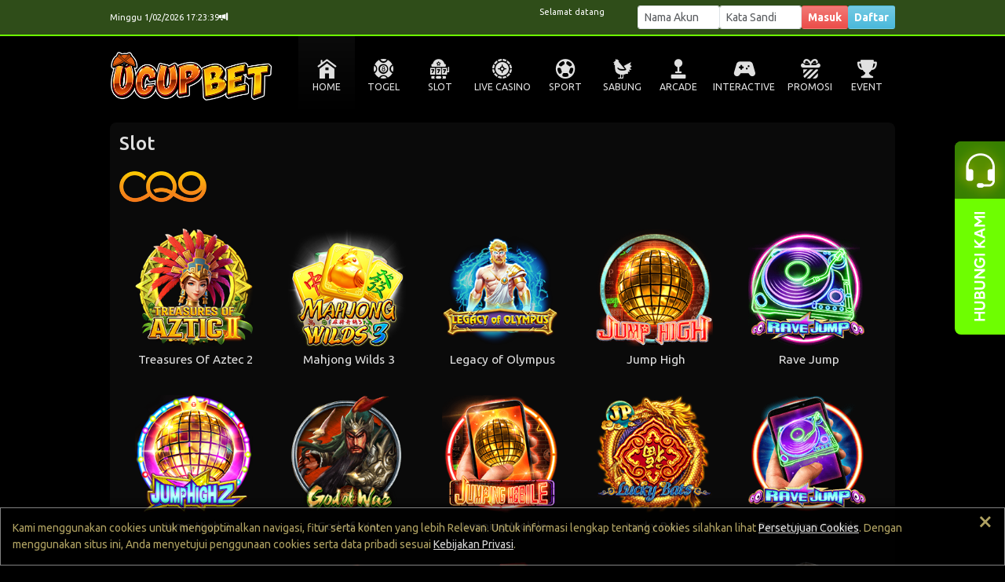

--- FILE ---
content_type: text/html; charset=UTF-8
request_url: https://ucupbet.com/?content=slot&provider=cq9
body_size: 24509
content:

<!DOCTYPE html>
<html>
    <head>
        <meta http-equiv="Content-Type" content="text/html; charset=utf-8" />
        <title>Slot Games</title>
        <meta name="description" content="Lagi cari UCUPBET? komunitas hiburan digital yang aktif, santai, dan beda dari yang lain. Yuk kenalan!"/>
<meta property="og:title" content="UcupBet: Tempatnya Menang Setiap Hari Tanpa Limit" />
<meta property="og:description" content="Lagi cari UCUPBET? komunitas hiburan digital yang aktif, santai, dan beda dari yang lain. Yuk kenalan!" />
<meta property="og:image" href="https://ucupbet.com/images/logoweb.png" />
<meta property="og:site_name" content="ucupbet" />
<meta name="keywords" content="ucupbet, ucup bet, ucupbet slot, ucupbet alternatif" />
<meta name="robots" content="index, follow" />
<meta name="author" content="ucupbet" />
<meta name="publisher" content="ucupbet" />
<meta http-equiv="cache-control" content="cache" />
<meta name="language" content="id-ID" />
<meta name="geo.country" content="id" />
<meta name="geo.region" content="id_ID" />
<meta name="geo.placename" content="Indonesia" />
<link rel="canonical" href="https://ucupbet.com/" />
<link rel="shortcut icon" href="https://ucupbet.com/favicon.png" type="image/x-icon">
<link rel="apple-touch-icon" href="https://ucupbet.com/favicon.png">
<link rel="icon" href="https://ucupbet.com/favicon.png" type="image/x-icon">

<meta name="google-site-verification" content="q2CFSU48ax5mQaDrXVK701yv_3_TB8vB-i0NosxU2qU" />
<meta name="google-site-verification" content="gjMlV1H8pZOgK3oVziV1yMlYtTvdjrl4pf3tuQbQVJs" />

<link rel="amphtml" href="https://ampucupbet.xyz/css/"/> 
                <meta name="viewport" content="width=1200, initial-scale=1">
        
        <link href="https://cdn.jsdelivr.net/npm/bootstrap@5.3.0-alpha3/dist/css/bootstrap.min.css" rel="stylesheet" integrity="sha384-KK94CHFLLe+nY2dmCWGMq91rCGa5gtU4mk92HdvYe+M/SXH301p5ILy+dN9+nJOZ" crossorigin="anonymous">
        <link rel="stylesheet" href="https://cdn.jsdelivr.net/npm/bootstrap-icons@1.10.3/font/bootstrap-icons.css">
        <link rel="stylesheet" href="/style.scss" >

        <!--<link rel="stylesheet" href="/css/old/template/GD.css">-->
        <link rel="stylesheet" href="/css/old/template/GD.css">
        <link rel="stylesheet" href="/css/old/variable.css">
        
                <link rel="stylesheet" href="/css/old/dark.css">
                
        <link rel="stylesheet" href="/css/old/new2-style.css?1768455960">
        <link rel="stylesheet" href="https://img.viva88athenae.com//icomoon/style.css">
        <link rel="icon" type="image/png" href="/favicon.png">


        <script src="/js/old/jquery-3.6.4.min.js"></script>
        
        <style>
            
            .login-input-field {
                font-size: 1rem;
            }
            
            .btn-aduan {
                background: linear-gradient(60deg, #b08432, #cfbe87, #b08432);
                -webkit-background-clip: text;
                -webkit-text-fill-color: transparent;
                background-size: 300% 300%;
                animation: gradient 2s ease infinite;
            }
            
            .transaksi-title {
                place-items: start;
            }
            
            .btn-tele {
                font-size: 1.2rem;
                text-shadow: 1px 1px #000000;
                height: 36px!important;
                border-radius: 8px;
                background: #28323C;
                color: white;
            }

            
            @media only screen and (max-width: 1000px) {
                
            .transaksi-title {
                place-items: center;
            }
                
                .login-input-field {
                    font-size: 1.2rem;
                }      
            }
            
            
            
        </style>

    </head>
    
    

    <body id="desktop">
        
        
<div id="hover" class="hover desktop-only">

    <div id="hover-togel" class="hover-menu">
        <a href="/register" class="hover-item">
            <figure><img src="https://img.viva88athenae.com//icon-togel1.png" alt="PAY4D"></figure>
            <figcaption>TOGEL</figcaption>
        </a>          
    </div>

    <div id="hover-slot" class="hover-menu">
        <a href="/slot/pp" class="hover-item">
            <figure><img src="https://img.viva88athenae.com//slot-prag.png" alt="PRAGMATIC PLAY"></figure>
            <figcaption>PRAGMATIC PLAY</figcaption>
        </a>

        <a href="/slot/pg" class="hover-item">
            <figure><img src="https://img.viva88athenae.com//slot-pg.png" alt="PG SOFT"></figure>
            <figcaption>PG SOFT</figcaption>
        </a>

        <a href="/slot/jl" class="hover-item">
            <figure><img src="https://img.viva88athenae.com//slot-jl.png" alt="JILI"></figure>
            <figcaption>JILI</figcaption>
        </a> 

        <a href="/slot/hb" class="hover-item">
            <figure><img src="https://img.viva88athenae.com//slot-hab.png" alt="HABANERO"></figure>
            <figcaption>HABANERO</figcaption>
        </a>
        
        <a href="/slot/sg" class="hover-item">
            <figure><img src="https://img.viva88athenae.com//slot-spad.png" alt="SPADEGAMING"></figure>
            <figcaption>SPADEGAMING</figcaption>
        </a>

        <a href="/slot/nlc" class="hover-item">
            <figure><img src="https://img.viva88athenae.com//slot-nlc.png" alt="NOLIMIT CITY"></figure>
            <figcaption>NOLIMIT CITY</figcaption>
        </a>

        <a href="/slot/fs" class="hover-item">
            <figure><img src="https://img.viva88athenae.com//slot-fs.png" alt="FASTSPIN"></figure>
            <figcaption>FASTSPIN</figcaption>
        </a>

        <a href="/slot/jg" class="hover-item">
            <figure><img src="https://img.viva88athenae.com//slot-jok.png" alt="JOKER"></figure>
            <figcaption>JOKER</figcaption>
        </a> 

        <a href="/slot/mg" class="hover-item">
            <figure><img src="https://img.viva88athenae.com//slot-mg.png" alt="MICROGAMING"></figure>
            <figcaption>MICROGAMING</figcaption>
        </a>

        <a href="/slot/fgs" class="hover-item">
            <figure><img src="https://img.viva88athenae.com//slot-fgs.png" alt="5G GAMES"></figure>
            <figcaption>5G GAMES</figcaption>
        </a>

        <a href="/slot/hks" class="hover-item">
            <figure><img src="https://img.viva88athenae.com//slot-hks.png" alt="HACKSHAW GAMING"></figure>
            <figcaption>HACKSAW GAMING</figcaption>
        </a>

        <a href="/slot/nxt" class="hover-item">
            <figure><img src="https://img.viva88athenae.com//slot-nxt.png" alt="NEXTSPIN"></figure>
            <figcaption>NEXTSPIN</figcaption>
        </a>

        <a href="/slot/ps" class="hover-item">
            <figure><img src="https://img.viva88athenae.com//slot-ps.png" alt="PLAYSTAR"></figure>
            <figcaption>PLAYSTAR</figcaption>
        </a>

        <a href="/slot/pt" class="hover-item">
            <figure><img src="https://img.viva88athenae.com//slot-pt.png" alt="PLAYTECH"></figure>
            <figcaption>PLAYTECH</figcaption>
        </a>

        <a href="/slot/av" class="hover-item">
            <figure><img src="https://img.viva88athenae.com//slot-av.png" alt="ADVANT PLAY"></figure>
            <figcaption>ADVANT PLAY</figcaption>
        </a>

        <a href="/slot/cmp" class="hover-item">
            <figure><img src="https://img.viva88athenae.com//slot-cmp.png" alt="COSMOPLAY"></figure>
            <figcaption>COSMOPLAY</figcaption>
        </a> 

        <a href="/slot/cq9" class="hover-item">
            <figure><img src="https://img.viva88athenae.com//slot-cq9.png" alt="CQ9"></figure>
            <figcaption>CQ9</figcaption>
        </a>    

        <a href="/slot/wow" class="hover-item">
            <figure><img src="https://img.viva88athenae.com//slot-wow.png" alt="WOW GAMING"></figure>
            <figcaption>WOW GAMING</figcaption>
        </a>

        <a href="/slot/l22" class="hover-item">
            <figure><img src="https://img.viva88athenae.com//slot-l22.png" alt="LIVE22"></figure>
            <figcaption>LIVE22</figcaption>
        </a> 

        <a href="/slot/ss" class="hover-item">
            <figure><img src="https://img.viva88athenae.com//slot-sbo.png" alt="SBO SLOT"></figure>
            <figcaption>SBO SLOT</figcaption>
        </a>
        
        <!-- <a href="/slot/nte" class="hover-item">
            <figure><img src="https://img.viva88athenae.com//slot-nte.png" alt="NETENT"></figure>
            <figcaption>NETENT</figcaption>
        </a> --> 
      
        <!-- <a href="/slot/ttg" class="hover-item">
            <figure><img src="https://img.viva88athenae.com//slot-ttg.png" alt="TOPTREND GAMING"></figure>
            <figcaption>TOPTREND GAMING</figcaption>
        </a> -->
    </div>

    <div id="hover-live" class="hover-menu" >
        <a href="/casino/pplc" class="hover-item">
            <figure><img src="https://img.viva88athenae.com//live-pp.png" alt="PRAGMATIC PLAY"></figure>
            <figcaption>PRAGMATIC PLAY</figcaption>
        </a>

        <a href="/casino/evo" class="hover-item">
            <figure><img src="https://img.viva88athenae.com//live-evo.png" alt="EVOLUTION"></figure>
            <figcaption>EVOLUTION</figcaption>
        </a>

        <a href="/casino/mglc" class="hover-item">
            <figure><img src="https://img.viva88athenae.com//live-mg.png" alt="MICROGAMING"></figure>
            <figcaption>MICROGAMING</figcaption>
        </a>

        <a href="/casino/ion" class="hover-item">
            <figure><img src="https://img.viva88athenae.com//live-ion.png" alt="ION CASINO"></figure>
            <figcaption>ION CASINO</figcaption>
        </a>

        <a href="/casino/sx" class="hover-item">
            <figure><img src="https://img.viva88athenae.com//live-sg.png" alt="SEXY GAMING"></figure>
            <figcaption>SEXY GAMING</figcaption>
        </a>

        <a href="/casino/sa" class="hover-item">
            <figure><img src="https://img.viva88athenae.com//live-sagaming.png" alt="SA GAMING"></figure>
            <figcaption>SA GAMING</figcaption>
        </a>   

        <a href="/casino/ab" class="hover-item">
            <figure><img src="https://img.viva88athenae.com//live-all.png" alt="ALLBET"></figure>
            <figcaption>ALLBET</figcaption>
        </a> 

        <a href="/casino/ptlc" class="hover-item">
            <figure><img src="https://img.viva88athenae.com//live-pt.png" alt="PLAYTECH LIVE"></figure>
            <figcaption>PLAYTECH LIVE</figcaption>
        </a>

        <a href="/casino/gmnl" class="hover-item">
            <figure><img src="https://img.viva88athenae.com//live-gmnl.png" alt="GEMINI LIVE"></figure>
            <figcaption>GEMINI LIVE</figcaption>
        </a>

        <a href="/casino/og" class="hover-item">
            <figure><img src="https://img.viva88athenae.com//live-opus.png" alt="OPUS PLUS"></figure>
            <figcaption>OPUS PLUS</figcaption>
        </a>

        <a href="/casino/sbol" class="hover-item">
            <figure><img src="https://img.viva88athenae.com//live-sbo.png" alt="SBOBET CASINO"></figure>
            <figcaption>SBOBET CASINO</figcaption>
        </a>    
    </div>

    <div id="hover-sport" class="hover-menu">
        <a href="/register" class="hover-item">
            <figure><img src="https://img.viva88athenae.com//sport-saba.png" alt="SABA"></figure>
            <figcaption>SABA</figcaption>
        </a>

        <a href="/register" class="hover-item">
            <figure><img src="https://img.viva88athenae.com//sport-sbo.png" alt="SBOBET"></figure>
            <figcaption>SBOBET</figcaption>
        </a>
        
        <a href="/register" class="hover-item">
            <figure><img src="https://img.viva88athenae.com//sport-cmd.png" alt="CMD368"></figure>
            <figcaption>CMD368</figcaption>
        </a>  

        <!-- <a href="/register" class="hover-item">
            <figure><img src="https://img.viva88athenae.com//sport-pin.png" alt="PINNACLE"></figure>
            <figcaption>PINNACLE</figcaption>
        </a>   -->
	
	    <a href="/register" class="hover-item">
            <figure><img src="https://img.viva88athenae.com//sport-tf.png" alt="TFGAMING"></figure>
            <figcaption>TFGAMING</figcaption>
        </a>        
    </div>

    <div id="hover-fishing" class="hover-menu">
        <a href="/arcade/jl" class="hover-item">
            <figure><img src="https://img.viva88athenae.com//fish-jl.png" alt="JILI"></figure>
            <figcaption>JILI</figcaption>
        </a>
    
        <a href="/arcade/sg" class="hover-item">
            <figure><img src="https://img.viva88athenae.com//fish-sg.png" alt="SPADE GAMING"></figure>
            <figcaption>SPADE GAMING</figcaption>
        </a>

        <a href="/arcade/fs" class="hover-item">
            <figure><img src="https://img.viva88athenae.com//fish-fs.png" alt="FASTSPIN"></figure>
            <figcaption>FASTSPIN</figcaption>
        </a> 

        <!-- <a href="/arcade/ps" class="hover-item">
            <figure><img src="https://img.viva88athenae.com//fish-ps.png" alt="PLAYSTAR"></figure>
            <figcaption>PLAYSTAR</figcaption>
        </a>

	    <a href="/arcade/l22" class="hover-item">
            <figure><img src="https://img.viva88athenae.com//fish-l22.png" alt="LIVE22"></figure>
            <figcaption>LIVE22</figcaption>
        </a>  -->

    </div>

    <div id="hover-sabung" class="hover-menu">
        <a href="/sabung/ws" class="hover-item">
            <figure><img src="https://img.viva88athenae.com//sabung-ws.png" alt="WS168"></figure>
            <figcaption>WS168</figcaption>
        </a>

        <a href="/sabung/sv" class="hover-item">
            <figure><img src="https://img.viva88athenae.com//sabung-sv.png" alt="SV388"></figure>
            <figcaption>SV388</figcaption>
        </a> 
    </div>
    
    <div id="hover-interactive" class="hover-menu">
        <!-- <a href="/interactive/pp" class="hover-item">
            <figure><img src="https://img.viva88athenae.com//interactive-pp.png" alt="PRAGMATIC PLAY"></figure>
            <figcaption>PRAGMATIC PLAY</figcaption>
        </a>  -->
        
        <a href="/interactive/gmn" class="hover-item">
            <figure><img src="https://img.viva88athenae.com//interactive-gmn.png" alt="GEMINI"></figure>
            <figcaption>GEMINI</figcaption>
        </a> 

        <a href="/interactive/jl" class="hover-item">
            <figure><img src="https://img.viva88athenae.com//interactive-jl.png" alt="JILI"></figure>
            <figcaption>JILI</figcaption>
        </a> 

        <a href="/interactive/jg" class="hover-item">
            <figure><img src="https://img.viva88athenae.com//interactive-jok.png" alt="JOKER"></figure>
            <figcaption>JOKER</figcaption>
        </a> 

        <a href="/interactive/mg" class="hover-item">
            <figure><img src="https://img.viva88athenae.com//interactive-mg.png" alt="MICROGAMING"></figure>
            <figcaption>MICRO GAMING</figcaption>
        </a>

        <a href="/interactive/hks" class="hover-item">
            <figure><img src="https://img.viva88athenae.com//interactive-hks.png" alt="HACKSHAW GAMING"></figure>
            <figcaption>HACKSAW GAMING</figcaption>
        </a>

        <a href="/interactive/pt" class="hover-item">
            <figure><img src="https://img.viva88athenae.com//interactive-pt.png" alt="PLAYTECH"></figure>
            <figcaption>PLAYTECH</figcaption>
        </a> 
        
        <a href="/interactive/wow" class="hover-item">
            <figure><img src="https://img.viva88athenae.com//interactive-wow.png" alt="WOW GAMING"></figure>
            <figcaption>WOW GAMING</figcaption>
        </a> 

        <!-- <a href="/interactive/ps" class="hover-item">
            <figure><img src="https://img.viva88athenae.com//interactive-ps.png" alt="PLAYSTAR"></figure>
            <figcaption>PLAYSTAR</figcaption>
        </a>  -->
    </div>



</div>
<style>
    .my-navbar {
        height: 44px; 
        padding: 0px; 
        width: 100%; 
        background: linear-gradient(0deg, rgba(0,0,0,0.7) 0%, rgba(0,0,0,0.6) 100%), var(--primary-color); 
        position: fixed; 
        bottom: 0; 
        color: white; 
        z-index: 1100; 
        display: flex; 
        box-shadow: 0px -4px 3px rgba(0, 0, 0, 0.75);
    }
    
    .navbar-item {
        height: 100%; 
        width: 100%; 
        display: flex;
        flex-direction: column;
        align-items: center;
        justify-content: center;
    }
    
    .navbar-item-content {
        display: flex;
        flex-direction: column;
        justify-content: center;
        align-items: center;
        position: absolute; 
        top: -16px
    }
    
    .navbar-item-content>i {
         font-size: 20px;
         line-height: 22px;
         color: white;
         padding-bottom: 4px;
    }
    
    .navbar-item-content>img {
         height: 28px; 
         width: 28px;
    }
    
    .navbar-item-content>label {
        white-space: nowrap; 
        margin-top: 4px; 
        font-weight: bold; 
        font-size: var(--text-size-default); 
        color: white
    }
    
    .speed-dial-item {
        opacity: 0;
        visibility: hidden;
        transform: translateY(10px);
        transition: opacity 0.3s ease, transform 0.3s ease;
    }
    
    .speed-dial-active .speed-dial-item {
        opacity: 1;
        visibility: visible;
        transform: translateY(0);
    }
    
    /* Delay each item’s appearance */
    .speed-dial-active .speed-dial-item:nth-child(2) { transition-delay: 0.05s; }
    .speed-dial-active .speed-dial-item:nth-child(3) { transition-delay: 0.1s; }
    .speed-dial-active .speed-dial-item:nth-child(4) { transition-delay: 0.15s; }
    .speed-dial-active .speed-dial-item:nth-child(5) { transition-delay: 0.2s; }
    .speed-dial-active .speed-dial-item:nth-child(6) { transition-delay: 0.25s; }       

    
</style>


<div class="mobile-only" >
        <div class="my-navbar">
            <a href="/" class="navbar-item" style="position: relative">
                <div class="navbar-item-content">
                    <img src="https://img.viva88athenae.com//beranda.png"/>
                    <label>BERANDA</label>
                </div>
            </a>
            <div style="height: 36px; width: 3px; background: black; margin: auto"></div>
            <a href="/m/promosi"  class="navbar-item">
                <div class="navbar-item-content">
                    <img src="https://img.viva88athenae.com//promosi.png"/>
                    <label>PROMOSI</label>
                </div>
            </a>
            <div style="height: 36px; width: 3px; background: black; margin: auto"></div>
            <a href="/m/event"  class="navbar-item">
                <div class="navbar-item-content">
                    <img src="https://img.viva88athenae.com//events.png"/>
                    <label>EVENT</label>
                </div>
            </a>
            
                                
                    <div style="height: 36px; width: 3px; background: black; margin: auto"></div>
                    <a href="https://api.whatsapp.com/send?phone=+6282331749109" target='_blank'  class="navbar-item">
                        <div class="navbar-item-content">
                            <img src="https://img.viva88athenae.com//whatsapp.png"/>
                            <label>WHATSAPP</label>
                        </div>
                    </a>
                    
                                    
            
            
            
            
                            <div style="height: 36px; width: 3px; background: black; margin: auto"></div>
                <a href="https://tawk.to/chat/64bb602194cf5d49dc65a1d4/1h5tuv1mv"  target="_blank" class="navbar-item">
                <div class="navbar-item-content">
                    <img src="https://img.viva88athenae.com//livechat.png"/>
                    <label>LIVECHAT</label>
                </div>
                </a>
            
        </div>
</div>

<script>
    document.addEventListener("DOMContentLoaded", function () {
    const speedDialBtn = document.querySelector(".speed-dial-btn");
    const speedDialItems = document.querySelectorAll(".speed-dial-item");
    let isOpen = false;

    speedDialBtn.addEventListener("click", function () {
        isOpen = !isOpen;

        speedDialItems.forEach((item, index) => {
            if (isOpen) {
                item.style.opacity = "1";
                item.style.visibility = "visible";
                item.style.transform = "translateY(0)";
                item.style.transitionDelay = `${index * 0.05}s`; // Stagger effect
            } else {
                item.style.opacity = "0";
                item.style.visibility = "hidden";
                item.style.transform = "translateY(10px)";
                item.style.transitionDelay = `${(speedDialItems.length - index) * 0.05}s`; // Reverse stagger
            }
        });
    });
});
</script>        
        
        
        <div id="top" class="wrapper">

            
                
            <header class="header">
                <div class="header-content">
                    <div class="logo" href="/">
                        <a href='/'><img src="/images/logoweb.png"  class='logoimg' alt=""></a>
                    </div>
                    
                    <div id="marquee-mobile" class="marquee mobile-only">
                        <div class="marquee-content">
                            <div class="d-flex align-items-center gap-2">
                                <i class="bi bi-volume-down" style="padding: 0 2px; font-size: 16px"></i>
                            </div>
                            <div class="running">
                                <div class="marquee-shadow"></div>
                                <marquee behavior="scroll" direction="" id="broadcast" style="width: 100%"></marquee>
                            </div>
                            <div class="d-flex align-items-center gap-2">
                            </div>
                        </div>
                    </div>
                    
                    <div class="mslider mobile-only">
                                            </div>
                    
                    <div class="login mobile-only">
                            <div id="mobilelogin" class="mobile-only" style="width: 100%">
                                <form class="login-form form" style="padding: 0px; padding-top: 16px" role="form">
                                    <div id="msgbox" style="font-size: 1rem; width: 100%"></div>
                                    <div class="input-group login-field">
                                        <span class="input-group-text prepend mobile-only "><div class="h-100 center"><i class="bi bi-person-circle prepend-icon"></i></div></span>
                                        <input type="text" name="username" class="form-control login-input-field username" placeholder="Username" aria-label="Username">
                                    </div>
                                    <div class="input-group login-field">
                                        <span class="input-group-text mobile-only prepend"><div class="h-100 center"><i class="bi bi-shield-lock-fill prepend-icon"></i></div></span>
                                        <input type="password" name="password" class="form-control login-input-field password" placeholder="Password" aria-label="Password">
                                    </div>
                                    
                                    
                                    <div class="verifikasiform w-100">
                                        
                                                                                        <span id="verifikasi"><img src="/m/capimg.php?6135" width="100%" height="36" style="border-radius: 5px;"></span>
                                                <div class="input-group login-field mt-1">
                                                    <span class="input-group-text mobile-only prepend"><div class="h-100 center"><i class="bi bi-person-fill-check prepend-icon"></i></div></span>
                                                   <input type="text" class="form-control login-input-field" name="verifikasi" id="verform" autocomplete="off" placeholder="Verifikasi">
                                                </div>
                                        
                                    </div>

                                    <input type="hidden" name="verif" id="verifval" class="verifval" value="1">
                                    
                                    <label style="font-size:12px;display:flex;align-items:center;margin-top:2px;margin-bottom:4px;cursor:pointer;">
                                        <input type="checkbox" id="rememberMe" name="remember" style="margin-right:4px;width:12px;height:12px;cursor:pointer;"> Remember Me
                                    </label>
        
                                    <button type="submit" value="Masuk" class="btn btn-masuk fw-bold p-0 px-2 submit">Masuk</button>
                                    <button type="button" class="btn btn-daftar btn-info btn-daftar-mobile fw-bold p-0 px-2 mobile-only" onclick="openDaftar()">Daftar Sekarang</button>
                                    
                                                                            <button type="button" class="btn btn-tele fw-bold p-0 px-2 mobile-only" onclick="window.open('https://t.me/ucupbetbot', '_blank')"><i class="bi bi-telegram me-2" style="color: #0088cc"></i>Main di Telegram</button>
                                                                        
                                    
                                    <input type="hidden" name="task" value="login">    
                                    <input type="hidden" name="loginmobile" value="fKGRN8AY84gVa/EqXN6RMubqNH3gfhG8N8jny/hC120=">
                                </form>
                            </div>
                            
                            <!-- Change Password Mobile -->
                            <div id="mobile-changepassword-form" style="width: 100%; display: none">
                                <div id="mobilechangepassword">
                                    <form id="formChangePasswordMobile" class="login-form p-0 pt-4">
                                        <div id="statusChangePasswordMobile" style="margin-bottom: 5px; width: 100%; font-size: 1rem;"></div>
                                        <div class="prepend" style="width: 100%; height: 36px; display: flex; align-items: center; justify-content: space-between; padding: 0 10px; border-radius: 3px; font-size: 1.2rem; font-weight: bold">
                                            <span>GANTI PASSWORD</span>
                                            <span style="font-size: 1rem; color: #333;" id="mobile-username-display">
                                                                                            </span>
                                        </div>
                                        
                                        <div class="alert alert-warning" style="font-size: 1rem; margin: 10px 0;">
                                            ⚠️ Password Anda kurang aman! <br>Harap ganti dengan password yang lebih kuat.
                                        </div>
                                        
                                        <!-- <div class="input-group login-field">
                                            <span class="input-group-text mobile-only prepend"><div class="h-100 center"><i class="bi bi-shield-lock-fill prepend-icon"></i></div></span>
                                            <input type="password" class="form-control login-input-field" name="old_password" id="cp_old_password_mobile" placeholder="Password Lama">
                                        </div>
                                        <div class="error-msg" id="err_old_password_mobile"></div> -->
                                        
                                        <div class="input-group login-field">
                                            <span class="input-group-text mobile-only prepend"><div class="h-100 center"><i class="bi bi-shield-lock-fill prepend-icon"></i></div></span>
                                            <input type="password" class="form-control login-input-field" name="new_password" id="cp_new_password_mobile" placeholder="Password Baru (Min 6 karakter)">
                                        </div>
                                        <div class="error-msg" id="err_new_password_mobile"></div>
                                        
                                        <div class="input-group login-field">
                                            <span class="input-group-text mobile-only prepend"><div class="h-100 center"><i class="bi bi-shield-lock-fill prepend-icon"></i></div></span>
                                            <input type="password" class="form-control login-input-field" name="confirm_password" id="cp_confirm_password_mobile" placeholder="Konfirmasi Password Baru">
                                        </div>
                                        <div class="error-msg" id="err_confirm_password_mobile"></div>
                                        
                                        <div style="background: #fff3cd; border-left: 4px solid #ffc107; border-radius: 4px; padding: 10px; margin: 10px 0; font-size: 1rem; width: 100%;">
                                            <strong style="color: #856404;">Persyaratan Password:</strong>
                                            <ul style="margin: 5px 0 0 15px; padding: 0; color: #856404;">
                                                <li>Minimal 6 karakter</li>
						                        <li>Mengandung minimal 1 huruf kecil (a-z),<br> 1 huruf besar (A-Z), angka (0-9)</li>
                                                <!-- <li>Harus mengandung angka (0-9)</li> -->
                                                <!-- <li>Tidak boleh mengandung username Anda</li> -->
                                                <li>Tidak boleh mengandung pola berurutan <br> (123, abc, qwerty)</li>
                                                <li>Hindari password yang mudah ditebak</li>
                                            </ul>
                                        </div>
                                        
                                        <button type="submit" class="btn btn-masuk fw-bold p-0 px-2" value="Ganti" id="buttonChangePasswordMobile">Ganti Password</button>
                                        <input type="hidden" name="task" value="change_password">
                                    </form>
                                </div>
                                
                                <script>
                                $(document).ready(function(){
                                    $('#cp_confirm_password_mobile, #cp_new_password_mobile').on('keyup', function() {
                                        var newPass = $('#cp_new_password_mobile').val();
                                        var confirmPass = $('#cp_confirm_password_mobile').val();
                                        var currentField = $(this);
                                        
                                        $('#cp_new_password_mobile').removeClass('error-border valid-border');
                                        $('#cp_confirm_password_mobile').removeClass('error-border valid-border');
                                        $('#err_new_password_mobile').hide();
                                        $('#err_confirm_password_mobile').hide();
                                        
                                        if (newPass.length > 0 && confirmPass.length > 0) {
                                            if (newPass === confirmPass) {
                                                $('#cp_new_password_mobile').addClass('valid-border');
                                                $('#cp_confirm_password_mobile').addClass('valid-border');
                                            } else {
                                                $('#cp_new_password_mobile').addClass('error-border');
                                                $('#cp_confirm_password_mobile').addClass('error-border');
                                                if (currentField.attr('id') === 'cp_new_password_mobile') {
                                                    $('#err_new_password_mobile').text('Password tidak sama').show();
                                                } else {
                                                    $('#err_confirm_password_mobile').text('Password tidak sama').show();
                                                }
                                            }
                                        }
                                    });
                                });
                                </script>
                            </div>
                            
                            <!-- Register Mobile -->
                            <style>
                              .error-msg { color: red; font-size: 12px; margin-top: 3px; display: none; }
                              .error-border { border-color: red !important; }
                              .valid-border { border-color: green !important; }
                            </style>
                            <div id="mobile-daftar-form" style="width: 100%; display: none">
                                    <div id="mobileregister">
                                	   <form id="formRegister" class="login-form  p-0 pt-4">
                                           <div id="statusRegister" style="margin-bottom: 5px; width: 100%"></div>
                                            <div class="prepend" style="width: 100%; height: 36px; display: grid; place-items: center; border-radius: 3px; font-size: 1.2rem; font-weight: bold">DAFTAR</div>
                                            <div class="input-group login-field">
                                                <span class="input-group-text mobile-only prepend"><div class="h-100 center"><i class="bi bi-person-circle prepend-icon"></i></div></span>
                                                <input type="text" class="form-control login-input-field" name="username" id="reg_username" placeholder="Username 6-16 karakter standar (A~Z, a~z, 0~9) dan tanpa spasi">
                                            </div>
                                            <div class="error-msg" id="err_username"></div>
                                            <div class="input-group login-field">
                                                <span class="input-group-text mobile-only prepend"><div class="h-100 center"><i class="bi bi-shield-lock-fill prepend-icon"></i></div></span>
                                                <input type="password" class="form-control login-input-field" id="reg_pass" name="pass" placeholder="Password (6 karakter atau lebih)">
                                            </div>
                                                <div class="error-msg" id="err_password"></div>
                                            <div class="input-group login-field">
                                                <span class="input-group-text mobile-only prepend"><div class="h-100 center"><i class="bi bi-shield-lock-fill prepend-icon"></i></div></span>
                                                <input type="password" class="form-control login-input-field" id="reg_passcon" name="passcon" placeholder="Password sekali lagi">
                                            </div>
                                                <div class="error-msg" id="err_passcon"></div>
                                            <div class="input-group login-field">
                                                <span class="input-group-text mobile-only prepend"><div class="h-100 center"><i class="bi bi-envelope-fill prepend-icon"></i></div></span>
                                                <input type="text" class="form-control login-input-field" id="reg_email" name="email" placeholder="Email">
                                            </div>
                                                <div class="error-msg" id="err_email"></div>
                                            <div class="input-group login-field">
                                                <span class="input-group-text mobile-only prepend"><div class="h-100 center"><i class="bi bi-telephone-fill prepend-icon"></i></div></span>
                                                <input type="text" class="form-control login-input-field"  id="reg_telpon" name="telpon" class="form-control" placeholder="Telpon">
                                            </div>
                                                <div class="error-msg" id="err_telpon"></div>
                                            
                                            <div class="input-group login-field">
                                                <select class="form-select login-input-field"  name="bank" id="reg_bank">
                                            		<option value="">Pilih Bank</option>
                            						 <option value='BCA'>BCA</option><option value='Mandiri'>Mandiri</option><option value='BNI'>BNI</option><option value='BRI'>BRI</option><option value='CIMB'>CIMB</option><option value='Danamon'>Danamon</option><option value='SeaBank'>SeaBank</option><option value='DANA'>DANA</option><option value='OVO'>OVO</option><option value='GOPAY'>GOPAY</option><option value='LinkAja'>LinkAja</option><option value='Lain-lain'>Lain-lain</option>                                                </select>
                                            </div>
                                                <div class="error-msg" id="err_bank"></div>
                        
                                            <div class="input-group login-field">
                                                <span class="input-group-text mobile-only prepend"><div class="h-100 center"><i class="bi bi-piggy-bank-fill prepend-icon"></i></div></span>
                                                <input type="text" class="form-control login-input-field" name="rek" id="reg_rek" placeholder="No Rekening">
                                            </div>
                                                <div class="error-msg" id="err_rek"></div>
                                            <div class="input-group login-field">
                                                <span class="input-group-text mobile-only prepend"><div class="h-100 center"><i class="bi bi-person-fill prepend-icon"></i></div></span>
                                                <input type="text" class="form-control login-input-field" name="nama" id="reg_nama" placeholder="Nama Rekening">
                                            </div>
                                                <div class="error-msg" id="err_nama"></div>
                                            <div class="input-group login-field">
                                                <span class="input-group-text mobile-only prepend"><div class="h-100 center"><i class="bi bi-file-earmark-person-fill prepend-icon"></i></div></span>
                                                <input type="text" class="form-control login-input-field" name="ref" type="text" id="reg_ref" placeholder="Username Referal bila ada" >
                                            </div>
                                            <div class="error-msg" id="err_ref"></div>
                                            <!-- <input type="text" class="form-control" placeholder="Nama Akun" aria-label="Nama Akun">
                                            <input type="password" class="form-control" placeholder="Kata Sandi" aria-label="Kata Sandi"> -->
                                            
                                                                    			          
                    			              <div class="w-100 my-1">
                    			                  <div id="capverifikasi">
                    			                      <img src="m/capreg.php" width="100%" style="border-radius: 5px;margin-top: -3px; height: 44px">
                    			                  </div>
                    			                
                    			                 <div class="input-group login-field mt-1">
                                                    <span class="input-group-text mobile-only prepend"><div class="h-100 center"><i class="bi bi-person-fill-check prepend-icon"></i></div></span>
                                                   <input type="text" class="form-control login-input-field" name="regverifikasi" id="reg_verifikasi" placeholder="Verifikasi" style="padding: 10px;" autocomplete="off">
                                                </div>
                                                   <div class="error-msg" id="err_verifikasi"></div>
                    			                
                    			              </div>

                        			                                                  
                                                <button type="submit" class="btn btn-masuk fw-bold p-0 px-2" value="Register"  id="buttonRegister">Daftar</button>
                                                <input type="hidden" name="task" value="register">
                                                <input type="hidden" name="regmobile" value="7XZ0GRMuDopcIbjxIW0miw7SgxljIZLZpIbmVAlHeEI=">
                                                <button type="button" class="btn btn-secondary fw-bold p-0 px-2"  value="Close" onClick="closeDaftar()" id="buttonClose">Close</button>
                                    </form>
                                </div> 
                                                                <script>
                                const WEBNAME = 'UcupBet';
                                const USE_STRONG_VALIDATION = false;
                                (function(){
                                  function root(){ return document.getElementById('mobileregister'); }
                                  function q(id){ return root()?.querySelector('#'+id) || null; }
                                  function qe(sel){ return root()?.querySelector(sel) || null; }
                                
                                  function showError(field,msg){
                                    const err = qe('#err_'+field);
                                    const inp = q('reg_'+field);
                                    if (err){ err.textContent = msg; err.style.display = 'block'; }
                                    if (inp){ inp.classList.remove('valid-border'); inp.classList.add('error-border'); }
                                  }
                                  function clearError(field){
                                    const err = qe('#err_'+field);
                                    const inp = q('reg_'+field);
                                    if (err) err.style.display = 'none';
                                    if (inp){ inp.classList.remove('error-border'); inp.classList.add('valid-border'); }
                                  }
  
                                    function checkPasswordStrengthJS(username, password) {
                                        const min_length = 6;
                                        const length = password.length;
                                        if (length < min_length) {
                                        return "Password harus minimal " + min_length + " karakter";
                                        }
                                        const hasLower = /[a-z]/.test(password);
                                        const hasUpper = /[A-Z]/.test(password);
                                        if (!(hasLower && hasUpper)) {
                                        return "Password harus mengandung minimal 1 huruf kecil, 1 huruf besar, dan angka.";
                                        }
                                        if (!/[0-9]/.test(password)) {
                                        return "Password harus mengandung angka";
                                        }
                                        if (username && password.toLowerCase().includes(username.toLowerCase())) {
                                        return "Password tidak boleh mengandung username";
                                        }
                                        const numSeq = /(012|123|234|345|456|567|678|789|890|210|321|432|543|654|765|876|987|098)/;
                                        if (numSeq.test(password)) {
                                        return "Password tidak boleh mengandung angka berurutan";
                                        }
                                        const letterSeqStr = "(abc|bcd|cde|def|efg|fgh|ghi|hij|ijk|jkl|klm|lmn|mno|nop|opq|pqr|qrs|rst|stu|tuv|uvw|vwx|wxy|xyz|"
                                                        + "cba|dcb|edc|fed|gfe|hgf|ihg|jih|kji|lkj|mlk|nml|onm|pon|qpo|rqp|srq|tsr|uts|vut|wvu|xwv|yxw|zyx|"
                                                        + "qwert|werty|asdf|zxcv|uiop|hjkl)";
                                        const letterSequences = new RegExp(letterSeqStr, "i");
                                        if (letterSequences.test(password)) {
                                        return "Password tidak boleh mengandung huruf berurutan";
                                        }
                                        return null;
                                    }
                                
                                  function vUsername(){
                                    const v = (q('reg_username')?.value || '').trim();
                                    if (!v) return showError('username','Username tidak boleh kosong'), false;
                                    if (v.length < 6) return showError('username','Username minimal 6 karakter'), false;
                                    if (v.length > 16) return showError('username','Username maksimal 16 karakter'), false;
                                    if (!/^[A-Za-z0-9]+$/.test(v)) return showError('username','Hanya huruf/angka'), false;
                                    clearError('username'); return true;
                                  }
                                function vPass(){
                                    const v = q('reg_pass')?.value || '';
                                    if(!v) {
                                        showError('password','Password tidak boleh kosong');
                                        return false;
                                    }
                                    if (USE_STRONG_VALIDATION) {
                                        const username = (q('reg_username')?.value || '').trim();
                                        const err = checkPasswordStrengthJS(username, v);
                                        if (err) {
                                            showError('password', err);
                                            return false;
                                        }
                                        clearError('password');
                                        if (q('reg_passcon')?.value) {
                                            vPasscon();
                                        }
                                        return true;
                                    }
                                    
                                    if (v.length < 6) {
                                        showError('password','Password minimal 6 karakter');
                                        return false;
                                    }
                                    
                                    clearError('password');
                                    return true;
                                }
                                function vPasscon() {
                                    const p1 = q('reg_pass')?.value || '';
                                    const p2 = q('reg_passcon')?.value || '';
                                    if (!p2) {
                                        showError('passcon', 'Konfirmasi password kosong');
                                        return false;
                                    }
                                    if (USE_STRONG_VALIDATION) {
                                        const username = (q('reg_username')?.value || '').trim();
                                        const err = checkPasswordStrengthJS(username, p1);
                                        if (err) {
                                            showError('passcon', err);
                                            return false;
                                        }
                                    }
                                    
                                    if (p1 !== p2) {
                                        showError('passcon', 'Konfirmasi tidak sama');
                                        return false;
                                    }
                                    
                                    clearError('passcon');
                                    return true;
                                }
                                //   function vPass(){
                                //     const v = q('reg_pass')?.value || '';
                                //     if (!v) return showError('password','Password tidak boleh kosong'), false;
                                //     if (v.length < 6) return showError('password','Password minimal 6 karakter'), false;
                                //     clearError('password'); return true;
                                //   }
                                //   function vPasscon(){
                                //     const p1 = q('reg_pass')?.value || '';
                                //     const p2 = q('reg_passcon')?.value || '';
                                //     if (!p2) return showError('passcon','Konfirmasi password kosong'), false;
                                //     if (p1 !== p2) return showError('passcon','Konfirmasi tidak sama'), false;
                                //     clearError('passcon'); return true;
                                //   }
                                  function vEmail(){
                                    const v = (q('reg_email')?.value || '').trim();
                                    if (!v) return showError('email','Email tidak boleh kosong'), false;
                                    if (!/^[^\s@]+@[^\s@]+\.[^\s@]+$/.test(v)) return showError('email','Format email salah'), false;
                                    clearError('email'); return true;
                                  }
                                  function vTelp(){
                                    const el = q('reg_telpon'); if (!el) return true;
                                    el.value = (el.value || '').replace(/\D/g,'');
                                    if (!el.value) return showError('telpon','Telpon kosong'), false;
                                    if (el.value.length < 10) return showError('telpon','Telpon minimal 10 digit'), false;
                                    clearError('telpon'); return true;
                                  }
                                  function vBank(){
                                    if (!q('reg_bank')?.value) return showError('bank','Pilih bank'), false;
                                    clearError('bank'); return true;
                                  }
                                  function vRek(){
                                    const el = q('reg_rek'); if (!el) return true;
                                    el.value = (el.value || '').replace(/\D/g,'');
                                    if (!el.value) return showError('rek','Rekening kosong'), false;
                                    if (el.value.length < 8) return showError('rek','Minimal 8 digit'), false;
                                    clearError('rek'); return true;
                                  }
                                  function vNama(){
                                    const v = (q('reg_nama')?.value || '').trim();
                                    if (!v) return showError('nama','Nama kosong'), false;
                                    if (v.length < 3) return showError('nama','Nama minimal 3 karakter'), false;
                                    if(!/^[a-zA-Z\s]+$/.test(v)) return showError('nama','Nama hanya boleh huruf'), false;
                                    clearError('nama'); return true;
                                  }
                                  function vRefOpt(){
                                    const el = q('reg_ref'); if (!el) return true;
                                    const v = (el.value || '').trim();
                                    if (!v) return clearError('ref'), true;
                                    if (v.length > 16) return showError('ref','Maksimal 16 karakter'), false;
                                    if (!/^[A-Za-z0-9]+$/.test(v)) return showError('ref','Hanya huruf/angka'), false;
                                    clearError('ref'); return true;
                                  }
                                  function vVerifOpt(){
                                    const el = q('reg_verifikasi'); if (!el) return true;
                                    const v = (el.value || '').trim();
                                    if (!v) return showError('verifikasi','Kode verifikasi harus diisi'), false;
                                    clearError('verifikasi'); return true;
                                  }
                                
                                  function validateAll(){
                                    const ok =
                                      vUsername() & vPass() & vPasscon() & vEmail() &
                                      vTelp() & vBank() & vRek() & vNama() &
                                      vRefOpt() & vVerifOpt();
                                    return !!ok;
                                  }
                                  
                                  function attach(id, validator, opts){
                                    const el = q(id); if (!el) return;
                                    const run = () => validator();
                                    el.addEventListener('focus', run);
                                    if (!opts || opts.input !== false) el.addEventListener('input', run);
                                    el.addEventListener('blur', run);
                                    if (opts && opts.change) el.addEventListener('change', run);
                                  }
                                
                                  document.addEventListener('DOMContentLoaded', function(){
                                    attach('reg_username',   vUsername);
                                    attach('reg_pass',       vPass);
                                    attach('reg_passcon',    vPasscon);
                                    attach('reg_email',      vEmail);
                                    attach('reg_telpon',     vTelp);
                                    attach('reg_bank',       vBank, { input:false, change:true });
                                    attach('reg_rek',        vRek);
                                    attach('reg_nama',       vNama);
                                    attach('reg_ref',        vRefOpt);
                                    attach('reg_verifikasi', vVerifOpt);
                                
                                    const f = q('formRegister');
                                    if (f) {
                                      f.addEventListener('submit', function(e){
                                        if (!validateAll()) {
                                          e.preventDefault();
                                          const firstErr = root()?.querySelector('.error-border') || q('reg_username');
                                          if (firstErr && firstErr.focus) firstErr.focus();
                                        }
                                      });
                                    }
                                  });
                                })();
                                </script>
                        </div>                 
                    </div>
    
                    <div class="menu">
                        <style>
    .menu-item {
        display: flex;
        flex-direction: column;
        align-items: center;
        justify-content: center;
        gap: 12px;
        min-width: 72px;
        padding: 8px;
        height: 100%;
    }
    
    .menu-item:hover {
        background: linear-gradient(180deg,var(--secondary-background) 0%, rgba(255, 255, 255, 0) 100%);
    }
    
    .menu-item.active {
        background: linear-gradient(180deg,var(--secondary-background) 0%, rgba(255, 255, 255, 0) 100%);
    }
    
    .menu-item-img {
        height: 28px;
    }
    
    .menu-item-icon {
        font-size: 28px;
        color: var(--menu-item-color)
    }
    
    .menu-item:hover>.menu-item-icon {
        color: var(--primary-color);
    }
</style>


<a href="/" class="menu-item active">
    <!--<img class="mobile-only" src="assets/slot.png" alt="">-->
    <i class="menu-item-icon icon-home" style="font-size: 28px"></i>
    <label>HOME</label>
</a>

    <a href="/register" class="menu-item" onmouseover="showProducts('hover-togel')" onmouseout="hideProducts('hover-togel')">
        <!--<img class="mobile-only" src="assets/togel.png" alt="">-->
        <!--<img src="https://img.viva88athenae.com//icons/lottery.png?1768455960" alt="TOGEL" class="menu-item-img">-->
        <i class="menu-item-icon icon-lottery" style="font-size: 28px"></i>
        <label>TOGEL</label>
    </a>
    


<a href="/slot" class="menu-item" onmouseover="showProducts('hover-slot')" onmouseout="hideProducts('hover-slot')">
    <!--<img class="mobile-only" src="assets/slot.png" alt="">-->
    <i class="menu-item-icon icon-slots"></i>
    <label>SLOT</label>
</a>
<a href="/casino" class="menu-item" onmouseover="showProducts('hover-live')" onmouseout="hideProducts('hover-live')">
    <!--<img class="mobile-only" src="assets/live.png" alt="">-->
    <i class="menu-item-icon icon-casino"></i>
    <label>LIVE CASINO</label>
</a>
<a href="/sport" class="menu-item" onmouseover="showProducts('hover-sport')" onmouseout="hideProducts('hover-sport')">
    <!--<img class="mobile-only" src="assets/sport.png" alt="">-->
    <i class="menu-item-icon icon-sports"></i>
    <label>SPORT</label>
</a>
<a href="/sabung" class="menu-item" onmouseover="showProducts('hover-sabung')" onmouseout="hideProducts('hover-sabung')">
<!--    <img class="mobile-only" src="assets/sabung.png" alt="">-->
    <i class="menu-item-icon icon-sabung"></i>
    <label>SABUNG</label>
</a>
<a href="/arcade" class="menu-item" onmouseover="showProducts('hover-fishing')" onmouseout="hideProducts('hover-fishing')">
    <!--<img class="mobile-only" src="assets/fishing.png" alt="">-->
    <i class="menu-item-icon icon-arcade"></i>
    <label>ARCADE</label>
</a>
<a href="/interactive" class="menu-item" onmouseover="showProducts('hover-interactive')" onmouseout="hideProducts('hover-interactive')">
    <i class="menu-item-icon icon-interactive"></i>
    <label>INTERACTIVE</label>
</a>
                    </div>
                                        


                    <div class="menu-mobile mobile-only" style="width: 100%; overflow-x: hidden; position: relative; border-top: 3px solid var(--primary-color); border-bottom: 3px solid var(--theme-color)">
                        
                        
        <div style="position: absolute; height: 100%; background: var(--primary-color); display: grid; place-items: center; left: 0; padding: 0px 6px" onclick="document.getElementById('menu-mobile').scrollBy(-40, 0)">
            <i class="bi bi-caret-left-fill" style="font-size: 16px; color: var(--marquee-color)"></i>
        </div>
        
        <div style="position: absolute; height: 100%; background:  var(--primary-color); display: grid; place-items: center; right: 0; padding: 0px 6px;" onclick="document.getElementById('menu-mobile').scrollBy(40, 0)">
            <i class="bi bi-caret-right-fill" style="font-size: 16px; color: var(--marquee-color)"></i>
        </div>
    
    
    <div id="menu-mobile" style="height:60px; overflow-x: scroll; overflow-y: hidden; max-width: 100%; display: block; margin-left: 28px; margin-right: 28px; background: linear-gradient(90deg, rgba(26,26,26,0.3) 0%, rgba(0,0,0,0.3) 10%, rgba(0,0,0,0.3) 100%), var(--primary-color)">
    
    
        <div style="white-space: nowrap; height: 100%; font-size: 0px">
                                        
                        <a href="#togel-mobile" style="height: 100%; width: 74px; display: inline-block;">
                        <div style="display: grid; place-items: center; height: 100%">
                            <div class="menu-item" style="gap: 8px">
                                <img class="mobile-only" src="https://img.viva88athenae.com//icons/lottery.png" alt="">
                                <label class="text-white">TOGEL</label>
                            </div>
                        </div>
                    </a>
                        
                                <div style="height: 100%; width: 74px; display: inline-block;">
                    <div style="display: grid; place-items: center; height: 100%">
                        <div class="menu-item" style="gap: 8px" onclick="showProvider('slot')">
                            <img class="mobile-only" src="https://img.viva88athenae.com//icons/slots.png" alt="">
                            <label class="text-white">SLOT</label>
                        </div>
                    </div>
                </div>
                <div style="height: 100%; width: 74px; display: inline-block;">
                    <div style="display: grid; place-items: center; height: 100%">
                        <div class="menu-item" style="gap: 8px" onclick="showProvider('casino')">
                            <img class="mobile-only" src="https://img.viva88athenae.com//icons/casino.png" alt="">
                            <label class="text-white">LIVE CASINO</label>
                        </div>
                    </div>
                </div>
                <div style="height: 100%; width: 74px; display: inline-block;">
                    <div style="display: grid; place-items: center; height: 100%">
                        <div class="menu-item" style="gap: 8px" onclick="showProvider('sport')">
                            <img class="mobile-only" src="https://img.viva88athenae.com//icons/sports.png" alt="">
                            <label class="text-white">SPORT</label>
                        </div>
                    </div>
                </div>
                <div style="height: 100%; width: 74px; display: inline-block;">
                    <div style="display: grid; place-items: center; height: 100%">
                    <div class="menu-item" style="gap: 8px" onclick="showProvider('fish')">
                        <img class="mobile-only" src="https://img.viva88athenae.com//icons/arcade.png" alt="">
                        <label class="text-white">ARCADE</label>
                    </div>
                    </div>
                </div>
                <div style="height: 100%; width: 74px; display: inline-block;">
                    <div style="display: grid; place-items: center; height: 100%">
                        <div class="menu-item" style="gap: 8px" onclick="showProvider('sabung')">
                            <img class="mobile-only" src="https://img.viva88athenae.com//icons/sabung.png" alt="">
                            <label class="text-white">SABUNG</label>
                        </div>
                    </div>
                </div>
                
                <div style="height: 100%; width: 74px; display: inline-block;">
                    <div style="display: grid; place-items: center; height: 100%">
                        <div class="menu-item" style="gap: 8px" onclick="showProvider('interactive')">
                            <img class="mobile-only" src="https://img.viva88athenae.com//icons/interactive.png" alt="">
                            <label class="text-white">INTERACTIVE</label>
                        </div>
                    </div>
                </div>
        </div>
    </div>                                                                                                                        
</div>                    
                    
                    <div class="menu-content mobile-only">
                            <div id="main-content" style="background: var(--content-box-background)">
                                                        </div>
                    </div>
                    
                    
        
                    <div class="promosi">
                        
                        <!-- Desktop -->
                        <div class="desktop-only h-100">                        
                            <div class="d-flex align-items-center h-100">
                                <a href="/promosi" class="menu-item">
                                    <i class="menu-item-icon icon-promotion"></i>
                                    <label>PROMOSI</label>
                                </a>
                                
                                <a href="/event" class="menu-item">
                                    <i class="menu-item-icon icon-event"></i>
                                    <label>EVENT</label>
                                </a>
                            </div>
                        </div>
                        


                        
                        <!--<div class="btn-informasi desktop-only" onclick="document.getElementById('modal-wrapper').style.display='block'"><a class="pointer" href="javascript:page('tentang');" style="text-decoration: none;" data-toggle="tooltip" data-placement="bottom" title="Informasi"><i class="bi bi-info-circle-fill" style="font-size: 16px"></i></a></div>-->
                        
                        <!-- Mobile -->
                                                 
                        <div class="mobile-only" style="padding-top: 24px">
                            
                            <div class="d-flex gap-3 justify-content-center align-items-center">
                                                                            <a href="/?desktop" style="display: grid; place-items: center; font-size: 1.2rem; cursor: pointer; color: var(--menu-item-color)">Desktop</a>
                                            <div style="height: 1.1rem; width: 1.5px; background: var(--menu-item-color)"></div>
                                        
                                <a href="/wap" style="display: grid; place-items: center; font-size: 1.2rem; cursor: pointer; color: var(--menu-item-color)">Wap</a>
                            </div>
                            
                        </div>
                                            </div>

                </div>
            </header>
    
    
            <div id="marquee" class="marquee desktop-only">
                <div class="marquee-content py-2">
                    <div class="d-flex align-items-center gap-2">
                        <div id="timenow" class="desktop-only" style="white-space: nowrap;"></div>
                        <i class="bi bi-megaphone-fill desktop-only"></i>
                    </div>
                    <div class="running" style="padding-left: 8px; padding-right: 32px">
                        <marquee behavior="" direction="" id="broadcast" onmouseover="this.stop();" onmouseout="this.start();" style="width: 100%"></marquee>
                    </div>
                    <div class="d-flex align-items-center gap-2">
                        <div id="desktoplogin" class="desktop-only">
                            <form class="login-form form" role="form">
                                <div id="msgbox" style="margin-right: 8px; color: #b29459; font-size: 1rem; white-space:nowrap;"></div>
                                <div class="input-group login-field">
                                    <span class="input-group-text prepend mobile-only "><div class="h-100 center"><i class="bi bi-person-circle prepend-icon"></i></div></span>
                                    <input type="text" name="username" class="form-control login-input-field username" placeholder="Nama Akun" aria-label="Username">
                                </div>
                                
                                <div id="marquee" class="marquee mobile-only">
                                    <div class="marquee-content">
                                        <div class="d-flex align-items-center gap-2">
                                            <i class="bi bi-megaphone-fill desktop-only"></i>
                                        </div>
                                        <div class="running">
                                            <div class="marquee-shadow"></div>
                                            <marquee behavior="" direction="" id="broadcast"></marquee>
                                        </div>
                                    </div>
                                </div>
                                
                                
                                <div class="input-group login-field">
                                    <span class="input-group-text mobile-only prepend"><div class="h-100 center"><i class="bi bi-shield-lock-fill prepend-icon"></i></div></span>
                                    <input type="password" name="password" class="form-control login-input-field password" placeholder="Kata Sandi" aria-label="Password">
                                </div>
                                
                                <div class="verifikasiform" style="display: flex; gap: 2px;">
                                    <span id="verifikasi"><img src="/capimg.php" width="40" height="30" style="border:1px #999 solid;"></span>
                                    <input type="text" class="form-control login-field" name="verifikasi" id="verform"  style="width:40px;height: 30px !important" autocomplete="off">
                                </div>
                                <input type="hidden" name="verif" id="verifval" class="verifval" value="1">
    
    
                                <button type="submit" value="Masuk" class="btn btn-masuk fw-bold p-0 px-2 submit">Masuk</button>
                                <button type="button" class="btn btn-daftar btn-daftar-desktop fw-bold p-0 px-2 desktop-only" onclick="window.location.href='/register'">Daftar</button>

                                <input type="hidden" name="task" value="login">    
                                <input type="hidden" name="logindesktop" value="fKGRN8AY84gVa/EqXN6RMubqNH3gfhG8N8jny/hC120=">
                            </form>
                        </div>
                    
                        
                        <!--<a href="/event">-->
                        <!--    <img src="https://img.viva88athenae.com//btnevent.png" alt="EVENT" height="24px"/>-->
                        <!--</a>-->
                    </div>
                </div>
            </div>
            
            
            
            <!--Informasi Modal -->
            <div id="modal-wrapper" class="modal" style=" background:none;">
            
                <div class="slideDown" id="informasi-menu">
                  <div class="row">
                    <div class="col-xs-3" style="padding-right:0px; width:164px">
                        <div id="informasi-logo">
                            <img src="/images/logoweb.png" width="120px"/>
                        </div>
                        <div class="menuleft">

                                <a class="active btn-black" href="javascript:toggleInformasi('tentang');">TENTANG KAMI</a>
                                <a class="btn-black" href="javascript:toggleInformasi('bantuan');">BANTUAN</a>
                                <a class="btn-black" href="javascript:toggleInformasi('peraturan');">PERATURAN</a>
                                <a class="btn-black" href="javascript:toggleInformasi('bank');">INFORMASI BANK</a>
                                <a class="btn-black" href="javascript:toggleInformasi('hubungi');">HUBUNGI KAMI</a>
                                <a class="btn-black" href="javascript:toggleInformasi('privasi');">KEBIJAKAN PRIVASI</a>
                                <a class="btn-black" href="javascript:toggleInformasi('cookies');">PERSETUJUAN COOKIES</a>

                        </div>
                   </div>    
                   <div class="col-xs-9" id="informasi-content" style="position: relative">
                        <div onclick="document.getElementById('modal-wrapper').style.display='none'" class="closebox" title="Close Informasi">&times;</div>
                        <div style="margin: 32px 0; height:600px; overflow: auto; z-index:1;" id="content2"> 
                        </div>
                    </div>
                    
                </div>
              </div>
            </div>
    
    
            <div class="contentdata">
                <div id="content-primary" class="p-0">
                
                                        
                        <div class="content-body" style="position: relative">
                                <div class="content-area">
                                    <div id="content" class="content-box">
                                        
                                            <div class="panel panelbg">
       <div class="desktop-only"><h3 class="pb-4">Slot</h3></div>
           <div class="panel-body">
           
            <div style="margin-top: 10px">
            
            <style>
    
    .slotarea {
        height: 800px;
         overflow:auto;
        width: 100%; 
        display: grid; 
        grid-template-columns: repeat(5, 1fr);
        gap-y: 25px;
        margin-bottom: 40px;
    }
    
    .casinoarea {
        overflow:auto;
        width: 100%; 
        display: grid; 
        grid-template-columns: repeat(4, 1fr);
        gap-y: 25px;
        margin-bottom: 24px;
    }
    
    .interactivearea {
        height: 800px;
         overflow:auto;
        width: 100%; 
        display: grid; 
        grid-template-columns: repeat(5, 1fr);
        gap-y: 25px;
        margin-bottom: 40px;
    }
    
    .five {
        grid-template-columns: repeat(5, 1fr);
    }
    
    .gameitem {
        padding: 20px;
        padding-top: 0px;
    }
    
    .gameitem>img {
        width: 200px;
        max-width: 200px;
        object-fit: contain;
    }
    
    .gameitem>figcaption {
        overflow-wrap: break-word;
    }
    
    .casinoimg {
        border-radius: 10px;
        border: 1px solid #000; 
        box-shadow:rgba(0,0,0,.1) 0px 2px 5px 5px;
    }
    
    @media only screen and (max-width: 768px) {
        
        .slotarea, .casinoarea, .interactivearea{
            height: 100%;
            grid-template-columns: repeat(3, 1fr)!important;
            gap: 6px;
            padding: 8px;
            box-sizing: border-box;
        }
        
        .gameitem {
            padding: 2px;
        }
        
        .gameitem .casinoimg {
            width: 100%!important;
            max-width: 100%!important;
            height: auto;
        }

        .slotarea .gameitem>img,
        .interactivearea .gameitem>img {
            width: auto !important;
            max-width: 100px !important;
            height: auto;
            margin: 0 auto;
            display: block;
        }
        
        .gameitem>figcaption {
            font-size: 10px;
            line-height: 1.2;
        }
    }
    
</style>


<h2 style="margin-bottom:30px; "><img src="https://img.viva88athenae.com/cq9.png"  alt="CQ9" style="margin-top:-20px; height: 40px"/></h2><div class="slotarea"><figure class="gameitem"><img src = "https://img.viva88athenae.com/cq9/images/VPCQS33.png" style="width:150px"><figcaption style="text-align:center; margin-top:5px;">Treasures Of Aztec 2</figcaption></figure><figure class="gameitem"><img src = "https://img.viva88athenae.com/cq9/images/VPCQS34.png" style="width:150px"><figcaption style="text-align:center; margin-top:5px;">Mahjong Wilds 3</figcaption></figure><figure class="gameitem"><img src = "https://img.viva88athenae.com/cq9/images/VPCQS25.png" style="width:150px"><figcaption style="text-align:center; margin-top:5px;">Legacy of Olympus</figcaption></figure><figure class="gameitem"><img src = "https://img.viva88athenae.com/cq9/images/52.png" style="width:150px"><figcaption style="text-align:center; margin-top:5px;">Jump High</figcaption></figure><figure class="gameitem"><img src = "https://img.viva88athenae.com/cq9/images/7.png" style="width:150px"><figcaption style="text-align:center; margin-top:5px;">Rave Jump</figcaption></figure><figure class="gameitem"><img src = "https://img.viva88athenae.com/cq9/images/179.png" style="width:150px"><figcaption style="text-align:center; margin-top:5px;">Jump High 2</figcaption></figure><figure class="gameitem"><img src = "https://img.viva88athenae.com/cq9/images/31.png" style="width:150px"><figcaption style="text-align:center; margin-top:5px;">God of War</figcaption></figure><figure class="gameitem"><img src = "https://img.viva88athenae.com/cq9/images/105.png" style="width:150px"><figcaption style="text-align:center; margin-top:5px;">Jumping Mobile</figcaption></figure><figure class="gameitem"><img src = "https://img.viva88athenae.com/cq9/images/10.png" style="width:150px"><figcaption style="text-align:center; margin-top:5px;">Lucky Bats</figcaption></figure><figure class="gameitem"><img src = "https://img.viva88athenae.com/cq9/images/109.png" style="width:150px"><figcaption style="text-align:center; margin-top:5px;">Rave Jump mobile</figcaption></figure><figure class="gameitem"><img src = "https://img.viva88athenae.com/cq9/images/99.png" style="width:150px"><figcaption style="text-align:center; margin-top:5px;">Jump Higher</figcaption></figure><figure class="gameitem"><img src = "https://img.viva88athenae.com/cq9/images/133.png" style="width:150px"><figcaption style="text-align:center; margin-top:5px;">Good Fortune M</figcaption></figure><figure class="gameitem"><img src = "https://img.viva88athenae.com/cq9/images/50.png" style="width:150px"><figcaption style="text-align:center; margin-top:5px;">Good Fortune</figcaption></figure><figure class="gameitem"><img src = "https://img.viva88athenae.com/cq9/images/127.png" style="width:150px"><figcaption style="text-align:center; margin-top:5px;">God of War M</figcaption></figure><figure class="gameitem"><img src = "https://img.viva88athenae.com/cq9/images/64.png" style="width:150px"><figcaption style="text-align:center; margin-top:5px;">Zeus</figcaption></figure><figure class="gameitem"><img src = "https://img.viva88athenae.com/cq9/images/111.png" style="width:150px"><figcaption style="text-align:center; margin-top:5px;">Fly Out</figcaption></figure><figure class="gameitem"><img src = "https://img.viva88athenae.com/cq9/images/137.png" style="width:150px"><figcaption style="text-align:center; margin-top:5px;">Disco Night M</figcaption></figure><figure class="gameitem"><img src = "https://img.viva88athenae.com/cq9/images/5008.png" style="width:150px"><figcaption style="text-align:center; margin-top:5px;">Da Hong Zhong</figcaption></figure><figure class="gameitem"><img src = "https://img.viva88athenae.com/cq9/images/108.png" style="width:150px"><figcaption style="text-align:center; margin-top:5px;">Jump Higher mobile</figcaption></figure><figure class="gameitem"><img src = "https://img.viva88athenae.com/cq9/images/5007.png" style="width:150px"><figcaption style="text-align:center; margin-top:5px;">Da Fa Cai</figcaption></figure><figure class="gameitem"><img src = "https://img.viva88athenae.com/cq9/images/160.png" style="width:150px"><figcaption style="text-align:center; margin-top:5px;">Fa Cai Shen 2</figcaption></figure><figure class="gameitem"><img src = "https://img.viva88athenae.com/cq9/images/138.png" style="width:150px"><figcaption style="text-align:center; margin-top:5px;">Move n Jump</figcaption></figure><figure class="gameitem"><img src = "https://img.viva88athenae.com/cq9/images/123.png" style="width:150px"><figcaption style="text-align:center; margin-top:5px;">Lucky Bats M</figcaption></figure><figure class="gameitem"><img src = "https://img.viva88athenae.com/cq9/images/VPCQGP01_GROUP.png" style="width:150px"><figcaption style="text-align:center; margin-top:5px;">168 Lucky Bag</figcaption></figure><figure class="gameitem"><img src = "https://img.viva88athenae.com/cq9/images/VPCQS08.png" style="width:150px"><figcaption style="text-align:center; margin-top:5px;">Crazy Crazy</figcaption></figure><figure class="gameitem"><img src = "https://img.viva88athenae.com/cq9/images/VPCQS07.png" style="width:150px"><figcaption style="text-align:center; margin-top:5px;">Watah Master Turbo</figcaption></figure><figure class="gameitem"><img src = "https://img.viva88athenae.com/cq9/images/VPCQS32.png" style="width:150px"><figcaption style="text-align:center; margin-top:5px;">Top Ace 2</figcaption></figure><figure class="gameitem"><img src = "https://img.viva88athenae.com/cq9/images/VPCQS31.png" style="width:150px"><figcaption style="text-align:center; margin-top:5px;">Top Ace</figcaption></figure><figure class="gameitem"><img src = "https://img.viva88athenae.com/cq9/images/VPCQS09.png" style="width:150px"><figcaption style="text-align:center; margin-top:5px;">Crazy Crazy 2</figcaption></figure><figure class="gameitem"><img src = "https://img.viva88athenae.com/cq9/images/VPCQS04.png" style="width:150px"><figcaption style="text-align:center; margin-top:5px;">Super Power Bank</figcaption></figure><figure class="gameitem"><img src = "https://img.viva88athenae.com/cq9/images/VPCQS10.png" style="width:150px"><figcaption style="text-align:center; margin-top:5px;">Crazy Crazy 3</figcaption></figure><figure class="gameitem"><img src = "https://img.viva88athenae.com/cq9/images/VPCQS02.png" style="width:150px"><figcaption style="text-align:center; margin-top:5px;">Watah Master 2</figcaption></figure><figure class="gameitem"><img src = "https://img.viva88athenae.com/cq9/images/VPCQS28.png" style="width:150px"><figcaption style="text-align:center; margin-top:5px;">Mahjong Wilds</figcaption></figure><figure class="gameitem"><img src = "https://img.viva88athenae.com/cq9/images/VPCQS03.png" style="width:150px"><figcaption style="text-align:center; margin-top:5px;">Disco Piggy</figcaption></figure><figure class="gameitem"><img src = "https://img.viva88athenae.com/cq9/images/VPCQS29.png" style="width:150px"><figcaption style="text-align:center; margin-top:5px;">Mahjong Wilds 2</figcaption></figure><figure class="gameitem"><img src = "https://img.viva88athenae.com/cq9/images/VPCQS01.png" style="width:150px"><figcaption style="text-align:center; margin-top:5px;">Watah Master</figcaption></figure><figure class="gameitem"><img src = "https://img.viva88athenae.com/cq9/images/181.png" style="width:150px"><figcaption style="text-align:center; margin-top:5px;">Mahjong Rich Ways</figcaption></figure><figure class="gameitem"><img src = "https://img.viva88athenae.com/cq9/images/253.png" style="width:150px"><figcaption style="text-align:center; margin-top:5px;">Sung Wukong</figcaption></figure><figure class="gameitem"><img src = "https://img.viva88athenae.com/cq9/images/252.png" style="width:150px"><figcaption style="text-align:center; margin-top:5px;">Wild Disco Night</figcaption></figure><figure class="gameitem"><img src = "https://img.viva88athenae.com/cq9/images/158.png" style="width:150px"><figcaption style="text-align:center; margin-top:5px;">Black Wukong</figcaption></figure><figure class="gameitem"><img src = "https://img.viva88athenae.com/cq9/images/246.png" style="width:150px"><figcaption style="text-align:center; margin-top:5px;">Go Fishing</figcaption></figure><figure class="gameitem"><img src = "https://img.viva88athenae.com/cq9/images/243.png" style="width:150px"><figcaption style="text-align:center; margin-top:5px;">Mafia</figcaption></figure><figure class="gameitem"><img src = "https://img.viva88athenae.com/cq9/images/GB15.png" style="width:150px"><figcaption style="text-align:center; margin-top:5px;">Hero of the 3 Kingdoms - Cao Cao</figcaption></figure><figure class="gameitem"><img src = "https://img.viva88athenae.com/cq9/images/241.png" style="width:150px"><figcaption style="text-align:center; margin-top:5px;">The Chicken House</figcaption></figure><figure class="gameitem"><img src = "https://img.viva88athenae.com/cq9/images/GB12.png" style="width:150px"><figcaption style="text-align:center; margin-top:5px;">Myeong Ryang</figcaption></figure><figure class="gameitem"><img src = "https://img.viva88athenae.com/cq9/images/229.png" style="width:150px"><figcaption style="text-align:center; margin-top:5px;">Night City</figcaption></figure><figure class="gameitem"><img src = "https://img.viva88athenae.com/cq9/images/228.png" style="width:150px"><figcaption style="text-align:center; margin-top:5px;">Mirror Mirror</figcaption></figure><figure class="gameitem"><img src = "https://img.viva88athenae.com/cq9/images/AR81.png" style="width:150px"><figcaption style="text-align:center; margin-top:5px;">Treasure Koi</figcaption></figure><figure class="gameitem"><img src = "https://img.viva88athenae.com/cq9/images/CC15.png" style="width:150px"><figcaption style="text-align:center; margin-top:5px;">The Dragon Brings Wealth 2</figcaption></figure><figure class="gameitem"><img src = "https://img.viva88athenae.com/cq9/images/BU30.png" style="width:150px"><figcaption style="text-align:center; margin-top:5px;">Royal Fruit</figcaption></figure><figure class="gameitem"><img src = "https://img.viva88athenae.com/cq9/images/BU29.png" style="width:150px"><figcaption style="text-align:center; margin-top:5px;">Double Happiness</figcaption></figure><figure class="gameitem"><img src = "https://img.viva88athenae.com/cq9/images/AR107.png" style="width:150px"><figcaption style="text-align:center; margin-top:5px;">Sweet 666 Deluxe</figcaption></figure><figure class="gameitem"><img src = "https://img.viva88athenae.com/cq9/images/BU28.png" style="width:150px"><figcaption style="text-align:center; margin-top:5px;">Hong Kong Flavor</figcaption></figure><figure class="gameitem"><img src = "https://img.viva88athenae.com/cq9/images/BU26.png" style="width:150px"><figcaption style="text-align:center; margin-top:5px;">Diamond Fruit</figcaption></figure><figure class="gameitem"><img src = "https://img.viva88athenae.com/cq9/images/BU27.png" style="width:150px"><figcaption style="text-align:center; margin-top:5px;">Songkran</figcaption></figure><figure class="gameitem"><img src = "https://img.viva88athenae.com/cq9/images/CC09.png" style="width:150px"><figcaption style="text-align:center; margin-top:5px;">Frozen World</figcaption></figure><figure class="gameitem"><img src = "https://img.viva88athenae.com/cq9/images/220.png" style="width:150px"><figcaption style="text-align:center; margin-top:5px;">Floating Market</figcaption></figure><figure class="gameitem"><img src = "https://img.viva88athenae.com/cq9/images/230.png" style="width:150px"><figcaption style="text-align:center; margin-top:5px;">Baseball Fever</figcaption></figure><figure class="gameitem"><img src = "https://img.viva88athenae.com/cq9/images/GB13.png" style="width:150px"><figcaption style="text-align:center; margin-top:5px;">Football Fever M</figcaption></figure><figure class="gameitem"><img src = "https://img.viva88athenae.com/cq9/images/227.png" style="width:150px"><figcaption style="text-align:center; margin-top:5px;">888 Cai Shen</figcaption></figure><figure class="gameitem"><img src = "https://img.viva88athenae.com/cq9/images/GB9.png" style="width:150px"><figcaption style="text-align:center; margin-top:5px;">Football Fever</figcaption></figure><figure class="gameitem"><img src = "https://img.viva88athenae.com/cq9/images/225.png" style="width:150px"><figcaption style="text-align:center; margin-top:5px;">Mr. Miser</figcaption></figure><figure class="gameitem"><img src = "https://img.viva88athenae.com/cq9/images/226.png" style="width:150px"><figcaption style="text-align:center; margin-top:5px;">Lucky Tigers</figcaption></figure><figure class="gameitem"><img src = "https://img.viva88athenae.com/cq9/images/223.png" style="width:150px"><figcaption style="text-align:center; margin-top:5px;">Acrobatics</figcaption></figure><figure class="gameitem"><img src = "https://img.viva88athenae.com/cq9/images/GB8.png" style="width:150px"><figcaption style="text-align:center; margin-top:5px;">Dragon Koi</figcaption></figure><figure class="gameitem"><img src = "https://img.viva88athenae.com/cq9/images/GB5.png" style="width:150px"><figcaption style="text-align:center; margin-top:5px;">Hot DJ</figcaption></figure><figure class="gameitem"><img src = "https://img.viva88athenae.com/cq9/images/171.png" style="width:150px"><figcaption style="text-align:center; margin-top:5px;">Greek Gods</figcaption></figure><figure class="gameitem"><img src = "https://img.viva88athenae.com/cq9/images/GB3.png" style="width:150px"><figcaption style="text-align:center; margin-top:5px;">Coin Spinner</figcaption></figure><figure class="gameitem"><img src = "https://img.viva88athenae.com/cq9/images/222.png" style="width:150px"><figcaption style="text-align:center; margin-top:5px;">Loy Krathong</figcaption></figure><figure class="gameitem"><img src = "https://img.viva88athenae.com/cq9/images/219.png" style="width:150px"><figcaption style="text-align:center; margin-top:5px;">King Kong Shake</figcaption></figure><figure class="gameitem"><img src = "https://img.viva88athenae.com/cq9/images/218.png" style="width:150px"><figcaption style="text-align:center; margin-top:5px;">Dollar Bomb</figcaption></figure><figure class="gameitem"><img src = "https://img.viva88athenae.com/cq9/images/GB6.png" style="width:150px"><figcaption style="text-align:center; margin-top:5px;">Ganesha Jr.</figcaption></figure><figure class="gameitem"><img src = "https://img.viva88athenae.com/cq9/images/177.png" style="width:150px"><figcaption style="text-align:center; margin-top:5px;">Aladdins lamp</figcaption></figure><figure class="gameitem"><img src = "https://img.viva88athenae.com/cq9/images/GB2.png" style="width:150px"><figcaption style="text-align:center; margin-top:5px;">Monster Hunter</figcaption></figure><figure class="gameitem"><img src = "https://img.viva88athenae.com/cq9/images/211.png" style="width:150px"><figcaption style="text-align:center; margin-top:5px;">King of Atlantis</figcaption></figure><figure class="gameitem"><img src = "https://img.viva88athenae.com/cq9/images/215.png" style="width:150px"><figcaption style="text-align:center; margin-top:5px;">Hot Pinatas</figcaption></figure><figure class="gameitem"><img src = "https://img.viva88athenae.com/cq9/images/214.png" style="width:150px"><figcaption style="text-align:center; margin-top:5px;">Ninja Raccoon</figcaption></figure><figure class="gameitem"><img src = "https://img.viva88athenae.com/cq9/images/212.png" style="width:150px"><figcaption style="text-align:center; margin-top:5px;">Burning Xi-You</figcaption></figure><figure class="gameitem"><img src = "https://img.viva88athenae.com/cq9/images/210.png" style="width:150px"><figcaption style="text-align:center; margin-top:5px;">Oo Ga Cha Ka</figcaption></figure><figure class="gameitem"><img src = "https://img.viva88athenae.com/cq9/images/209.png" style="width:150px"><figcaption style="text-align:center; margin-top:5px;">The Cupids</figcaption></figure><figure class="gameitem"><img src = "https://img.viva88athenae.com/cq9/images/208.png" style="width:150px"><figcaption style="text-align:center; margin-top:5px;">Money Tree</figcaption></figure><figure class="gameitem"><img src = "https://img.viva88athenae.com/cq9/images/206.png" style="width:150px"><figcaption style="text-align:center; margin-top:5px;">Sweet POP</figcaption></figure><figure class="gameitem"><img src = "https://img.viva88athenae.com/cq9/images/5009.png" style="width:150px"><figcaption style="text-align:center; margin-top:5px;">Uproar in Heaven</figcaption></figure><figure class="gameitem"><img src = "https://img.viva88athenae.com/cq9/images/195.png" style="width:150px"><figcaption style="text-align:center; margin-top:5px;">Lord Ganesha</figcaption></figure><figure class="gameitem"><img src = "https://img.viva88athenae.com/cq9/images/197.png" style="width:150px"><figcaption style="text-align:center; margin-top:5px;">Dragons Treasure</figcaption></figure><figure class="gameitem"><img src = "https://img.viva88athenae.com/cq9/images/199.png" style="width:150px"><figcaption style="text-align:center; margin-top:5px;">Songkran Festival</figcaption></figure><figure class="gameitem"><img src = "https://img.viva88athenae.com/cq9/images/187.png" style="width:150px"><figcaption style="text-align:center; margin-top:5px;">Wing Chun</figcaption></figure><figure class="gameitem"><img src = "https://img.viva88athenae.com/cq9/images/194.png" style="width:150px"><figcaption style="text-align:center; margin-top:5px;">Fortune Dragon</figcaption></figure><figure class="gameitem"><img src = "https://img.viva88athenae.com/cq9/images/185.png" style="width:150px"><figcaption style="text-align:center; margin-top:5px;">Dragon Ball</figcaption></figure><figure class="gameitem"><img src = "https://img.viva88athenae.com/cq9/images/186.png" style="width:150px"><figcaption style="text-align:center; margin-top:5px;">Fire Queen 2</figcaption></figure><figure class="gameitem"><img src = "https://img.viva88athenae.com/cq9/images/188.png" style="width:150px"><figcaption style="text-align:center; margin-top:5px;">Cricket Fever</figcaption></figure><figure class="gameitem"><img src = "https://img.viva88athenae.com/cq9/images/184.png" style="width:150px"><figcaption style="text-align:center; margin-top:5px;">Six Gacha</figcaption></figure><figure class="gameitem"><img src = "https://img.viva88athenae.com/cq9/images/AS09.png" style="width:150px"><figcaption style="text-align:center; margin-top:5px;">Hollywood Pets</figcaption></figure><figure class="gameitem"><img src = "https://img.viva88athenae.com/cq9/images/AS20.png" style="width:150px"><figcaption style="text-align:center; margin-top:5px;">Queen Of Dead</figcaption></figure><figure class="gameitem"><img src = "https://img.viva88athenae.com/cq9/images/AS19.png" style="width:150px"><figcaption style="text-align:center; margin-top:5px;">Xmas Tales</figcaption></figure><figure class="gameitem"><img src = "https://img.viva88athenae.com/cq9/images/AS02.png" style="width:150px"><figcaption style="text-align:center; margin-top:5px;">Cirque de fous</figcaption></figure><figure class="gameitem"><img src = "https://img.viva88athenae.com/cq9/images/AS18.png" style="width:150px"><figcaption style="text-align:center; margin-top:5px;">Wild Fudge</figcaption></figure><figure class="gameitem"><img src = "https://img.viva88athenae.com/cq9/images/AS10.png" style="width:150px"><figcaption style="text-align:center; margin-top:5px;">Lucky 3</figcaption></figure><figure class="gameitem"><img src = "https://img.viva88athenae.com/cq9/images/AS17.png" style="width:150px"><figcaption style="text-align:center; margin-top:5px;">Treasure of Seti</figcaption></figure><figure class="gameitem"><img src = "https://img.viva88athenae.com/cq9/images/AS03.png" style="width:150px"><figcaption style="text-align:center; margin-top:5px;">Dragon Hunters</figcaption></figure><figure class="gameitem"><img src = "https://img.viva88athenae.com/cq9/images/AS33.png" style="width:150px"><figcaption style="text-align:center; margin-top:5px;">Pig Of Luck</figcaption></figure><figure class="gameitem"><img src = "https://img.viva88athenae.com/cq9/images/AS04.png" style="width:150px"><figcaption style="text-align:center; margin-top:5px;">Fortune Spirits</figcaption></figure><figure class="gameitem"><img src = "https://img.viva88athenae.com/cq9/images/36.png" style="width:150px"><figcaption style="text-align:center; margin-top:5px;">Pub Tycoon</figcaption></figure><figure class="gameitem"><img src = "https://img.viva88athenae.com/cq9/images/22.png" style="width:150px"><figcaption style="text-align:center; margin-top:5px;">Monkey Office Legend</figcaption></figure><figure class="gameitem"><img src = "https://img.viva88athenae.com/cq9/images/AS01.png" style="width:150px"><figcaption style="text-align:center; margin-top:5px;">Boots Of Luck</figcaption></figure><figure class="gameitem"><img src = "https://img.viva88athenae.com/cq9/images/AS08.png" style="width:150px"><figcaption style="text-align:center; margin-top:5px;">Golden Mayan</figcaption></figure><figure class="gameitem"><img src = "https://img.viva88athenae.com/cq9/images/21.png" style="width:150px"><figcaption style="text-align:center; margin-top:5px;">Big Wolf</figcaption></figure><figure class="gameitem"><img src = "https://img.viva88athenae.com/cq9/images/92.png" style="width:150px"><figcaption style="text-align:center; margin-top:5px;">World Cup Russia2018</figcaption></figure><figure class="gameitem"><img src = "https://img.viva88athenae.com/cq9/images/141.png" style="width:150px"><figcaption style="text-align:center; margin-top:5px;">Xmas</figcaption></figure><figure class="gameitem"><img src = "https://img.viva88athenae.com/cq9/images/49.png" style="width:150px"><figcaption style="text-align:center; margin-top:5px;">Lonely Planet</figcaption></figure><figure class="gameitem"><img src = "https://img.viva88athenae.com/cq9/images/35.png" style="width:150px"><figcaption style="text-align:center; margin-top:5px;">Crazy Nuozha</figcaption></figure><figure class="gameitem"><img src = "https://img.viva88athenae.com/cq9/images/38.png" style="width:150px"><figcaption style="text-align:center; margin-top:5px;">All Wilds</figcaption></figure><figure class="gameitem"><img src = "https://img.viva88athenae.com/cq9/images/103.png" style="width:150px"><figcaption style="text-align:center; margin-top:5px;">Jewel Luxury</figcaption></figure><figure class="gameitem"><img src = "https://img.viva88athenae.com/cq9/images/135.png" style="width:150px"><figcaption style="text-align:center; margin-top:5px;">Gu Gu Gu M</figcaption></figure><figure class="gameitem"><img src = "https://img.viva88athenae.com/cq9/images/51.png" style="width:150px"><figcaption style="text-align:center; margin-top:5px;">Ecstatic Circus</figcaption></figure><figure class="gameitem"><img src = "https://img.viva88athenae.com/cq9/images/98.png" style="width:150px"><figcaption style="text-align:center; margin-top:5px;">All Star Team</figcaption></figure><figure class="gameitem"><img src = "https://img.viva88athenae.com/cq9/images/2.png" style="width:150px"><figcaption style="text-align:center; margin-top:5px;">God Of Chess</figcaption></figure><figure class="gameitem"><img src = "https://img.viva88athenae.com/cq9/images/70.png" style="width:150px"><figcaption style="text-align:center; margin-top:5px;">Wanbao Dino</figcaption></figure><figure class="gameitem"><img src = "https://img.viva88athenae.com/cq9/images/66.png" style="width:150px"><figcaption style="text-align:center; margin-top:5px;">Fire 777</figcaption></figure><figure class="gameitem"><img src = "https://img.viva88athenae.com/cq9/images/86.png" style="width:150px"><figcaption style="text-align:center; margin-top:5px;">RunningToro</figcaption></figure><figure class="gameitem"><img src = "https://img.viva88athenae.com/cq9/images/130.png" style="width:150px"><figcaption style="text-align:center; margin-top:5px;">Gold Stealer</figcaption></figure><figure class="gameitem"><img src = "https://img.viva88athenae.com/cq9/images/77.png" style="width:150px"><figcaption style="text-align:center; margin-top:5px;">Red Phoenix</figcaption></figure><figure class="gameitem"><img src = "https://img.viva88athenae.com/cq9/images/122.png" style="width:150px"><figcaption style="text-align:center; margin-top:5px;">Zuma Wild</figcaption></figure><figure class="gameitem"><img src = "https://img.viva88athenae.com/cq9/images/104.png" style="width:150px"><figcaption style="text-align:center; margin-top:5px;">Chicky Parm Parm</figcaption></figure><figure class="gameitem"><img src = "https://img.viva88athenae.com/cq9/images/182.png" style="width:150px"><figcaption style="text-align:center; margin-top:5px;">Thor 2</figcaption></figure><figure class="gameitem"><img src = "https://img.viva88athenae.com/cq9/images/20.png" style="width:150px"><figcaption style="text-align:center; margin-top:5px;">888</figcaption></figure><figure class="gameitem"><img src = "https://img.viva88athenae.com/cq9/images/42.png" style="width:150px"><figcaption style="text-align:center; margin-top:5px;">Sherlock Holmes</figcaption></figure><figure class="gameitem"><img src = "https://img.viva88athenae.com/cq9/images/44.png" style="width:150px"><figcaption style="text-align:center; margin-top:5px;">Fruit King II</figcaption></figure><figure class="gameitem"><img src = "https://img.viva88athenae.com/cq9/images/17.png" style="width:150px"><figcaption style="text-align:center; margin-top:5px;">Great Lion</figcaption></figure><figure class="gameitem"><img src = "https://img.viva88athenae.com/cq9/images/81.png" style="width:150px"><figcaption style="text-align:center; margin-top:5px;">Treasure Island</figcaption></figure><figure class="gameitem"><img src = "https://img.viva88athenae.com/cq9/images/57.png" style="width:150px"><figcaption style="text-align:center; margin-top:5px;">The Beast War</figcaption></figure><figure class="gameitem"><img src = "https://img.viva88athenae.com/cq9/images/146.png" style="width:150px"><figcaption style="text-align:center; margin-top:5px;">Sky Lanterns</figcaption></figure><figure class="gameitem"><img src = "https://img.viva88athenae.com/cq9/images/96.png" style="width:150px"><figcaption style="text-align:center; margin-top:5px;">Football Baby</figcaption></figure><figure class="gameitem"><img src = "https://img.viva88athenae.com/cq9/images/95.png" style="width:150px"><figcaption style="text-align:center; margin-top:5px;">Football Boots</figcaption></figure><figure class="gameitem"><img src = "https://img.viva88athenae.com/cq9/images/76.png" style="width:150px"><figcaption style="text-align:center; margin-top:5px;">WonWonWon</figcaption></figure><figure class="gameitem"><img src = "https://img.viva88athenae.com/cq9/images/59.png" style="width:150px"><figcaption style="text-align:center; margin-top:5px;">Summer Mood</figcaption></figure><figure class="gameitem"><img src = "https://img.viva88athenae.com/cq9/images/80.png" style="width:150px"><figcaption style="text-align:center; margin-top:5px;">Poseidon</figcaption></figure><figure class="gameitem"><img src = "https://img.viva88athenae.com/cq9/images/32.png" style="width:150px"><figcaption style="text-align:center; margin-top:5px;">Detective Dee</figcaption></figure><figure class="gameitem"><img src = "https://img.viva88athenae.com/cq9/images/27.png" style="width:150px"><figcaption style="text-align:center; margin-top:5px;">Magic World</figcaption></figure><figure class="gameitem"><img src = "https://img.viva88athenae.com/cq9/images/34.png" style="width:150px"><figcaption style="text-align:center; margin-top:5px;">Gophers War</figcaption></figure><figure class="gameitem"><img src = "https://img.viva88athenae.com/cq9/images/13.png" style="width:150px"><figcaption style="text-align:center; margin-top:5px;">Sakura Legend</figcaption></figure><figure class="gameitem"><img src = "https://img.viva88athenae.com/cq9/images/47.png" style="width:150px"><figcaption style="text-align:center; margin-top:5px;">Pharaohs Gold</figcaption></figure><figure class="gameitem"><img src = "https://img.viva88athenae.com/cq9/images/102.png" style="width:150px"><figcaption style="text-align:center; margin-top:5px;">Fruity Carnival</figcaption></figure><figure class="gameitem"><img src = "https://img.viva88athenae.com/cq9/images/204.png" style="width:150px"><figcaption style="text-align:center; margin-top:5px;">Lucky Boxes</figcaption></figure><figure class="gameitem"><img src = "https://img.viva88athenae.com/cq9/images/221.png" style="width:150px"><figcaption style="text-align:center; margin-top:5px;">Detective Dee 2</figcaption></figure><figure class="gameitem"><img src = "https://img.viva88athenae.com/cq9/images/129.png" style="width:150px"><figcaption style="text-align:center; margin-top:5px;">Gu Gu Gu 2 M</figcaption></figure><figure class="gameitem"><img src = "https://img.viva88athenae.com/cq9/images/132.png" style="width:150px"><figcaption style="text-align:center; margin-top:5px;">Meow</figcaption></figure><figure class="gameitem"><img src = "https://img.viva88athenae.com/cq9/images/9.png" style="width:150px"><figcaption style="text-align:center; margin-top:5px;">Zhong Kui</figcaption></figure><figure class="gameitem"><img src = "https://img.viva88athenae.com/cq9/images/153.png" style="width:150px"><figcaption style="text-align:center; margin-top:5px;">Six Candy</figcaption></figure><figure class="gameitem"><img src = "https://img.viva88athenae.com/cq9/images/83.png" style="width:150px"><figcaption style="text-align:center; margin-top:5px;">Fire Queen</figcaption></figure><figure class="gameitem"><img src = "https://img.viva88athenae.com/cq9/images/183.png" style="width:150px"><figcaption style="text-align:center; margin-top:5px;">Wolf Disco</figcaption></figure><figure class="gameitem"><img src = "https://img.viva88athenae.com/cq9/images/12.png" style="width:150px"><figcaption style="text-align:center; margin-top:5px;">Treasure House</figcaption></figure><figure class="gameitem"><img src = "https://img.viva88athenae.com/cq9/images/112.png" style="width:150px"><figcaption style="text-align:center; margin-top:5px;">Pyramid Raider</figcaption></figure><figure class="gameitem"><img src = "https://img.viva88athenae.com/cq9/images/19.png" style="width:150px"><figcaption style="text-align:center; margin-top:5px;">Hot Spin</figcaption></figure><figure class="gameitem"><img src = "https://img.viva88athenae.com/cq9/images/23.png" style="width:150px"><figcaption style="text-align:center; margin-top:5px;">Yuan Bao</figcaption></figure><figure class="gameitem"><img src = "https://img.viva88athenae.com/cq9/images/124.png" style="width:150px"><figcaption style="text-align:center; margin-top:5px;">Invincible Elephant</figcaption></figure><figure class="gameitem"><img src = "https://img.viva88athenae.com/cq9/images/55.png" style="width:150px"><figcaption style="text-align:center; margin-top:5px;">Dragon Heart</figcaption></figure><figure class="gameitem"><img src = "https://img.viva88athenae.com/cq9/images/4.png" style="width:150px"><figcaption style="text-align:center; margin-top:5px;">Wild Tarzan</figcaption></figure><figure class="gameitem"><img src = "https://img.viva88athenae.com/cq9/images/68.png" style="width:150px"><figcaption style="text-align:center; margin-top:5px;">Wukong & Peaches</figcaption></figure><figure class="gameitem"><img src = "https://img.viva88athenae.com/cq9/images/39.png" style="width:150px"><figcaption style="text-align:center; margin-top:5px;">Apsaras</figcaption></figure><figure class="gameitem"><img src = "https://img.viva88athenae.com/cq9/images/144.png" style="width:150px"><figcaption style="text-align:center; margin-top:5px;">Diamond Treasure</figcaption></figure><figure class="gameitem"><img src = "https://img.viva88athenae.com/cq9/images/148.png" style="width:150px"><figcaption style="text-align:center; margin-top:5px;">Fortune Totem</figcaption></figure><figure class="gameitem"><img src = "https://img.viva88athenae.com/cq9/images/118.png" style="width:150px"><figcaption style="text-align:center; margin-top:5px;">SkrSkr</figcaption></figure><figure class="gameitem"><img src = "https://img.viva88athenae.com/cq9/images/121.png" style="width:150px"><figcaption style="text-align:center; margin-top:5px;">Rave Jump 2 M</figcaption></figure><figure class="gameitem"><img src = "https://img.viva88athenae.com/cq9/images/180.png" style="width:150px"><figcaption style="text-align:center; margin-top:5px;">Gu Gu Gu 3</figcaption></figure><figure class="gameitem"><img src = "https://img.viva88athenae.com/cq9/images/5.png" style="width:150px"><figcaption style="text-align:center; margin-top:5px;">Mr. Rich</figcaption></figure><figure class="gameitem"><img src = "https://img.viva88athenae.com/cq9/images/74.png" style="width:150px"><figcaption style="text-align:center; margin-top:5px;">Treasure Bowl</figcaption></figure><figure class="gameitem"><img src = "https://img.viva88athenae.com/cq9/images/152.png" style="width:150px"><figcaption style="text-align:center; margin-top:5px;">Double Fly</figcaption></figure><figure class="gameitem"><img src = "https://img.viva88athenae.com/cq9/images/116.png" style="width:150px"><figcaption style="text-align:center; margin-top:5px;">Wonderland</figcaption></figure><figure class="gameitem"><img src = "https://img.viva88athenae.com/cq9/images/154.png" style="width:150px"><figcaption style="text-align:center; margin-top:5px;">Kronos</figcaption></figure><figure class="gameitem"><img src = "https://img.viva88athenae.com/cq9/images/128.png" style="width:150px"><figcaption style="text-align:center; margin-top:5px;">Wheel Money</figcaption></figure><figure class="gameitem"><img src = "https://img.viva88athenae.com/cq9/images/173.png" style="width:150px"><figcaption style="text-align:center; margin-top:5px;">6 Toros</figcaption></figure><figure class="gameitem"><img src = "https://img.viva88athenae.com/cq9/images/58.png" style="width:150px"><figcaption style="text-align:center; margin-top:5px;">Gu Gu Gu 2</figcaption></figure><figure class="gameitem"><img src = "https://img.viva88athenae.com/cq9/images/113.png" style="width:150px"><figcaption style="text-align:center; margin-top:5px;">Flying Cai Shen</figcaption></figure><figure class="gameitem"><img src = "https://img.viva88athenae.com/cq9/images/203.png" style="width:150px"><figcaption style="text-align:center; margin-top:5px;">Rave High</figcaption></figure><figure class="gameitem"><img src = "https://img.viva88athenae.com/cq9/images/147.png" style="width:150px"><figcaption style="text-align:center; margin-top:5px;">Flower Fortunes</figcaption></figure><figure class="gameitem"><img src = "https://img.viva88athenae.com/cq9/images/8.png" style="width:150px"><figcaption style="text-align:center; margin-top:5px;">So Sweet</figcaption></figure><figure class="gameitem"><img src = "https://img.viva88athenae.com/cq9/images/79.png" style="width:150px"><figcaption style="text-align:center; margin-top:5px;">Chameleon</figcaption></figure><figure class="gameitem"><img src = "https://img.viva88athenae.com/cq9/images/29.png" style="width:150px"><figcaption style="text-align:center; margin-top:5px;">WaterWorld</figcaption></figure><figure class="gameitem"><img src = "https://img.viva88athenae.com/cq9/images/115.png" style="width:150px"><figcaption style="text-align:center; margin-top:5px;">Snow Queen</figcaption></figure><figure class="gameitem"><img src = "https://img.viva88athenae.com/cq9/images/140.png" style="width:150px"><figcaption style="text-align:center; margin-top:5px;">Fire Chibi 2</figcaption></figure><figure class="gameitem"><img src = "https://img.viva88athenae.com/cq9/images/117.png" style="width:150px"><figcaption style="text-align:center; margin-top:5px;">5 God beasts</figcaption></figure><figure class="gameitem"><img src = "https://img.viva88athenae.com/cq9/images/15.png" style="width:150px"><figcaption style="text-align:center; margin-top:5px;">GuGuGu</figcaption></figure><figure class="gameitem"><img src = "https://img.viva88athenae.com/cq9/images/139.png" style="width:150px"><figcaption style="text-align:center; margin-top:5px;">Fire Chibi M</figcaption></figure><figure class="gameitem"><img src = "https://img.viva88athenae.com/cq9/images/78.png" style="width:150px"><figcaption style="text-align:center; margin-top:5px;">Apollo</figcaption></figure><figure class="gameitem"><img src = "https://img.viva88athenae.com/cq9/images/3.png" style="width:150px"><figcaption style="text-align:center; margin-top:5px;">Vampire Kiss</figcaption></figure><figure class="gameitem"><img src = "https://img.viva88athenae.com/cq9/images/157.png" style="width:150px"><figcaption style="text-align:center; margin-top:5px;">5 Boxing</figcaption></figure><figure class="gameitem"><img src = "https://img.viva88athenae.com/cq9/images/54.png" style="width:150px"><figcaption style="text-align:center; margin-top:5px;">Funny Alpaca</figcaption></figure><figure class="gameitem"><img src = "https://img.viva88athenae.com/cq9/images/202.png" style="width:150px"><figcaption style="text-align:center; margin-top:5px;">Oriental Beauty</figcaption></figure><figure class="gameitem"><img src = "https://img.viva88athenae.com/cq9/images/46.png" style="width:150px"><figcaption style="text-align:center; margin-top:5px;">Wolf Moon</figcaption></figure><figure class="gameitem"><img src = "https://img.viva88athenae.com/cq9/images/136.png" style="width:150px"><figcaption style="text-align:center; margin-top:5px;">Running Animals</figcaption></figure><figure class="gameitem"><img src = "https://img.viva88athenae.com/cq9/images/24.png" style="width:150px"><figcaption style="text-align:center; margin-top:5px;">Rave Jump 2</figcaption></figure><figure class="gameitem"><img src = "https://img.viva88athenae.com/cq9/images/89.png" style="width:150px"><figcaption style="text-align:center; margin-top:5px;">Thor</figcaption></figure><figure class="gameitem"><img src = "https://img.viva88athenae.com/cq9/images/69.png" style="width:150px"><figcaption style="text-align:center; margin-top:5px;">Fa Cai Shen</figcaption></figure><figure class="gameitem"><img src = "https://img.viva88athenae.com/cq9/images/205.png" style="width:150px"><figcaption style="text-align:center; margin-top:5px;">Disco Night</figcaption></figure><figure class="gameitem"><img src = "https://img.viva88athenae.com/cq9/images/26.png" style="width:150px"><figcaption style="text-align:center; margin-top:5px;">777</figcaption></figure><figure class="gameitem"><img src = "https://img.viva88athenae.com/cq9/images/150.png" style="width:150px"><figcaption style="text-align:center; margin-top:5px;">Shou-Xin</figcaption></figure><figure class="gameitem"><img src = "https://img.viva88athenae.com/cq9/images/33.png" style="width:150px"><figcaption style="text-align:center; margin-top:5px;">Fire Chibi</figcaption></figure><figure class="gameitem"><img src = "https://img.viva88athenae.com/cq9/images/163.png" style="width:150px"><figcaption style="text-align:center; margin-top:5px;">Ne Zha Advent</figcaption></figure><figure class="gameitem"><img src = "https://img.viva88athenae.com/cq9/images/143.png" style="width:150px"><figcaption style="text-align:center; margin-top:5px;">Fa Cai Fu Wa</figcaption></figure><figure class="gameitem"><img src = "https://img.viva88athenae.com/cq9/images/142.png" style="width:150px"><figcaption style="text-align:center; margin-top:5px;">Hephaestus</figcaption></figure><figure class="gameitem"><img src = "https://img.viva88athenae.com/cq9/images/201.png" style="width:150px"><figcaption style="text-align:center; margin-top:5px;">MuayThai</figcaption></figure><figure class="gameitem"><img src = "https://img.viva88athenae.com/cq9/images/1.png" style="width:150px"><figcaption style="text-align:center; margin-top:5px;">Fruit King</figcaption></figure><figure class="gameitem"><img src = "https://img.viva88athenae.com/cq9/images/72.png" style="width:150px"><figcaption style="text-align:center; margin-top:5px;">Happy Rich Year</figcaption></figure><figure class="gameitem"><img src = "https://img.viva88athenae.com/cq9/images/16.png" style="width:150px"><figcaption style="text-align:center; margin-top:5px;">Super 5</figcaption></figure><figure class="gameitem"><img src = "https://img.viva88athenae.com/cq9/images/131.png" style="width:150px"><figcaption style="text-align:center; margin-top:5px;">Fa Cai Shen M</figcaption></figure><figure class="gameitem"><img src = "https://img.viva88athenae.com/cq9/images/161.png" style="width:150px"><figcaption style="text-align:center; margin-top:5px;">Hercules</figcaption></figure><figure class="gameitem"><img src = "https://img.viva88athenae.com/cq9/images/67.png" style="width:150px"><figcaption style="text-align:center; margin-top:5px;">Golden Eggs</figcaption></figure><figure class="gameitem"><img src = "https://img.viva88athenae.com/cq9/images/125.png" style="width:150px"><figcaption style="text-align:center; margin-top:5px;">Zeus M</figcaption></figure></div><div style="clear:both"></div>            
            
            
      		</div>
    	</div>
    </div>
                                            
                                    </div>
                                </div>
                        </div>
                    

                                    </div>
            </div>
    
 
    
            
            <!-- Togel -->    
            	
	<style>
	    .togel-desktop {
            /*background: var(--togel-background);*/
            background: var(--footer-background);
            grid-area: togel-desktop;
            position: relative;
        }
        
        .togel-mobile {
            display: none;
        }

        .show-more {
            position: absolute; 
        
            z-index: 999; 
            bottom: 0px;
            width: 100%;
            
            /* background: linear-gradient(0deg, rgba(0,0,0,1) 0%, rgba(0,0,0,0.8) 30%, rgba(0,0,0,0) 60%, rgba(0,0,0,0)); */
        }
        
        .show-more-content {
            background: var(--secondary-background);
            opacity: .7;
            display: grid; 
            place-items: center; 
            height: 32px
        }
        
        .togel-content {    
            position: relative;  
            display: flex;
            flex-wrap: wrap;
            justify-content: center;
            /*display: grid;*/
            /*grid-template-columns: repeat(10, 1fr);*/
            gap: 8px 4px;
            padding: 16px 0;
        }
        
        .see-more {
            padding: 16px 0 48px 0;
            max-height: 162px;
            transition: max-height .75s ease-out;
            transition-delay: .1s;
            overflow: hidden;
        }
        
        .togel-content:hover{
            max-height: 1000px;
            transition: max-height 0.25s ease-in;
        }
        
        .result {
            height: 110px;
            width: 96px;
            border-radius: 10px;
            background: var(--result-background);
            border: var(--result-border);
            
            display: grid;
            grid-template-rows: 0px 20px 1fr 28px;
            grid-template-areas:
            "badge"
            "pasaran"
            "keluaran"
            "tanggal"
            ;
        
            /* display: flex;
            flex-direction: column;
            justify-content: space-between; */
        
            overflow: hidden;
        }
        
        .badge {
            grid-area: badge;
            display: grid;
            place-items: center;
        }
        
        .result>.pasaran {
        
            grid-area: pasaran;
        
            padding-top: 8px;
            white-space: nowrap;
            font-size: .7rem;
            line-height: .7rem;
        
            color: var(--result-pasaran-color);
            display: grid;
            place-items: center;
        }
        
        .result>.keluaran {
        
            grid-area: keluaran;
            padding-bottom: 8px;
            font-family: 'Oswald', sans-serif;
            line-height: 40px;
            font-size: 40px;
            color: var(--result-keluaran-color);
            display: grid;
            place-items: center;
        }
        
        .result>.tanggal {
        
            grid-area: tanggal;
        
            width: 100%;
            height: 100%;
            /* background: rgb(40,0,0);
            background: linear-gradient(0deg, rgba(80,0,0,1) 0%, rgb(164, 2, 2) 100%); */
            background: var(--result-tanggal-background);
            white-space: nowarp;
            font-size: .79rem;
            display: grid;
            place-items: center;
            font-family: 'Abel', sans-serif;
            color: var(--result-tanggal-color);
        }
        
        @media only screen and (max-width: 1000px) {
            
            .togel-desktop {
                display: none;
            }
            
            .togel-mobile {

                background: var(--secondary-background);
                grid-area: togel-mobile;
                padding: 24px;
                padding-bottom: 12px;
                box-shadow: rgba(0,0,0,1) 0px 0px 10px 0px;
            }
        
            .togel-title {
                padding: 0px;
                padding-bottom: 20px;
                font-size: 1.4rem;
                font-weight: bold;
                color: var(--primary-text-color);
            }
        
            .togel-content {
                max-height: fit-content;
                display: grid;
                grid-template-columns: 1fr;
                gap: 0;
                border-radius: 8px;
            }
            

        
            .provider-group {
                padding: var(--mobile-padding-horizontal);
            }
        
            .badge {
                display: none;
            }
        
            .result {
                height: auto;
                width: 100%;
                display: grid;
                grid-template-rows: 1fr;
                grid-template-columns: 1fr 1fr 80px;
                grid-template-areas: "pasaran tanggal keluaran";
                border-radius: 0;
                border: none;
                background: transparent;
                padding: 4px 12px;
                color: var(--primary-text-color);
                font-family: 'Abel', sans-serif;
                
            }
            
                        
            .result-data:nth-child(odd) {
                background: linear-gradient(0deg, rgba(255,255,255,0.1) 0%, rgba(255,255,255,0.1) 100%), var(--secondary-background);
            }
            
                        
            .accordion-item {
                background-color: transparent;
                border: 0px;
            }
            
            .accordion-button:not(.collapsed) {
                color: inherit;
                background-color: transparent;
                box-shadow: none;
            }
            
            .accordion-button::after {
                height: 0px;
            }
        
            .result>* {
                padding: 0px!important;
                margin: 0px!important;
                font-size: 1.4rem!important;
                line-height: auto!important;
                font-weight: normal!important;
            }
        
            .result>.pasaran {
                display: flex;
                justify-content: start;
                color: var(--primary-text-color)!important;
                opacity: .7;
            }
        
            .result>.tanggal {        
                display: flex;
                justify-content: center;
                background: transparent;
                color: var(--primary-text-color)!important;
                opacity: .7;
            }
        
            .result>.keluaran {
                display: flex;
                justify-content: end;
                /*color: var(--primary-text-color)!important;*/
                font-family: 'Abel', sans-serif;
                color: var(--highlight-text-color);
            }
            
        }
	</style>
	
	
	
	<div id="togel-desktop" class="togel-desktop desktop-only">
	    
	        
        
    
        <div class="togel-content ">
                            <!-- <a href="/?content=hasil&pid=TWH" class="result"> -->
                <a href="/hasil/TWH" class="result">
                    
                    <div class="badge">
                                            </div>
                    
                    <div class="pasaran">TOTO WUHAN&nbsp</div>
                    <div class="keluaran">7551</div>
                    <div class="tanggal"> 2/2/2026</div>
                </a>
                            <!-- <a href="/?content=hasil&pid=HKD" class="result"> -->
                <a href="/hasil/HKD" class="result">
                    
                    <div class="badge">
                                            </div>
                    
                    <div class="pasaran">HK SIANG&nbsp</div>
                    <div class="keluaran">5103</div>
                    <div class="tanggal"> 1/2/2026</div>
                </a>
                            <!-- <a href="/?content=hasil&pid=SGM" class="result"> -->
                <a href="/hasil/SGM" class="result">
                    
                    <div class="badge">
                                            </div>
                    
                    <div class="pasaran">SG METRO&nbsp</div>
                    <div class="keluaran">5243</div>
                    <div class="tanggal"> 1/2/2026</div>
                </a>
                            <!-- <a href="/?content=hasil&pid=SYD" class="result"> -->
                <a href="/hasil/SYD" class="result">
                    
                    <div class="badge">
                                            </div>
                    
                    <div class="pasaran">SYDNEY&nbsp</div>
                    <div class="keluaran">8238</div>
                    <div class="tanggal"> 1/2/2026</div>
                </a>
                            <!-- <a href="/?content=hasil&pid=MYD" class="result"> -->
                <a href="/hasil/MYD" class="result">
                    
                    <div class="badge">
                                            </div>
                    
                    <div class="pasaran">MALAYSIA SIANG&nbsp</div>
                    <div class="keluaran">1405</div>
                    <div class="tanggal"> 1/2/2026</div>
                </a>
                            <!-- <a href="/?content=hasil&pid=SG" class="result"> -->
                <a href="/hasil/SG" class="result">
                    
                    <div class="badge">
                                            </div>
                    
                    <div class="pasaran">SINGAPORE&nbsp</div>
                    <div class="keluaran">7970</div>
                    <div class="tanggal"> 1/2/2026</div>
                </a>
                            <!-- <a href="/?content=hasil&pid=MY" class="result"> -->
                <a href="/hasil/MY" class="result">
                    
                    <div class="badge">
                                            </div>
                    
                    <div class="pasaran">MALAYSIA&nbsp</div>
                    <div class="keluaran">3370</div>
                    <div class="tanggal"> 1/2/2026</div>
                </a>
                            <!-- <a href="/?content=hasil&pid=MC" class="result"> -->
                <a href="/hasil/MC" class="result">
                    
                    <div class="badge">
                                            </div>
                    
                    <div class="pasaran">MACAU&nbsp</div>
                    <div class="keluaran">0683</div>
                    <div class="tanggal"> 1/2/2026</div>
                </a>
                            <!-- <a href="/?content=hasil&pid=QTR" class="result"> -->
                <a href="/hasil/QTR" class="result">
                    
                    <div class="badge">
                                            </div>
                    
                    <div class="pasaran">QATAR&nbsp</div>
                    <div class="keluaran">7041</div>
                    <div class="tanggal"> 1/2/2026</div>
                </a>
                        
        </div>
    </div>
    
    <div id="togel-mobile" class="togel-mobile mobile-only">
    	    
    	    <div class="togel-title">Togel Result</div>
    	    
            	    
	    <div class="carousel slide p-0" data-bs-ride="carousel" style="">
          <div id="mobile-togel" class="carousel-indicators" style="margin-bottom: 0px">
              
                          
          </div>
          <div class="carousel-inner">

            <div class='carousel-item accordion accordion-flush active'>                            <div class="result-data accordion-item">
                                <button class="result accordion-button" type="button" data-bs-toggle="collapse" data-bs-target="#paito-TWH">
                                    <div class="badge">
                                                                            </div>
                                    <div class="pasaran">TOTO WUHAN&nbsp</div>
                                    <div class="keluaran">7551</div>
                                    <div class="tanggal">02-02-2026</div>
                              </button>
                                                                <div id="paito-TWH" class="accordion-collapse collapse">
                                         
                                                <div class="result">
                                                    <div class="pasaran"></div>
                                                    <div class="keluaran">2037</div>
                                                    <div class="tanggal">01-02-2026</div>
                                                </div>
                                             
                                                <div class="result">
                                                    <div class="pasaran"></div>
                                                    <div class="keluaran">1569</div>
                                                    <div class="tanggal">01-02-2026</div>
                                                </div>
                                             
                                                <div class="result">
                                                    <div class="pasaran"></div>
                                                    <div class="keluaran">3616</div>
                                                    <div class="tanggal">01-02-2026</div>
                                                </div>
                                             
                                                <div class="result">
                                                    <div class="pasaran"></div>
                                                    <div class="keluaran">6234</div>
                                                    <div class="tanggal">01-02-2026</div>
                                                </div>
                                             
                                                <div class="result">
                                                    <div class="pasaran"></div>
                                                    <div class="keluaran">0339</div>
                                                    <div class="tanggal">01-02-2026</div>
                                                </div>
                                             
                                                <div class="result">
                                                    <div class="pasaran"></div>
                                                    <div class="keluaran">2309</div>
                                                    <div class="tanggal">01-02-2026</div>
                                                </div>
                                             
                                                <div class="result">
                                                    <div class="pasaran"></div>
                                                    <div class="keluaran">5083</div>
                                                    <div class="tanggal">31-01-2026</div>
                                                </div>
                                                                                </div>
                                                            </div>
                            
                                                    <div class="result-data accordion-item">
                                <button class="result accordion-button" type="button" data-bs-toggle="collapse" data-bs-target="#paito-HKD">
                                    <div class="badge">
                                                                            </div>
                                    <div class="pasaran">HK SIANG&nbsp</div>
                                    <div class="keluaran">5103</div>
                                    <div class="tanggal">01-02-2026</div>
                              </button>
                                                                <div id="paito-HKD" class="accordion-collapse collapse">
                                         
                                                <div class="result">
                                                    <div class="pasaran"></div>
                                                    <div class="keluaran">2017</div>
                                                    <div class="tanggal">31-01-2026</div>
                                                </div>
                                             
                                                <div class="result">
                                                    <div class="pasaran"></div>
                                                    <div class="keluaran">0820</div>
                                                    <div class="tanggal">30-01-2026</div>
                                                </div>
                                             
                                                <div class="result">
                                                    <div class="pasaran"></div>
                                                    <div class="keluaran">7637</div>
                                                    <div class="tanggal">29-01-2026</div>
                                                </div>
                                             
                                                <div class="result">
                                                    <div class="pasaran"></div>
                                                    <div class="keluaran">5900</div>
                                                    <div class="tanggal">28-01-2026</div>
                                                </div>
                                             
                                                <div class="result">
                                                    <div class="pasaran"></div>
                                                    <div class="keluaran">2758</div>
                                                    <div class="tanggal">27-01-2026</div>
                                                </div>
                                             
                                                <div class="result">
                                                    <div class="pasaran"></div>
                                                    <div class="keluaran">8791</div>
                                                    <div class="tanggal">26-01-2026</div>
                                                </div>
                                             
                                                <div class="result">
                                                    <div class="pasaran"></div>
                                                    <div class="keluaran">1906</div>
                                                    <div class="tanggal">25-01-2026</div>
                                                </div>
                                                                                </div>
                                                            </div>
                            
                                                    <div class="result-data accordion-item">
                                <button class="result accordion-button" type="button" data-bs-toggle="collapse" data-bs-target="#paito-SGM">
                                    <div class="badge">
                                                                            </div>
                                    <div class="pasaran">SG METRO&nbsp</div>
                                    <div class="keluaran">5243</div>
                                    <div class="tanggal">01-02-2026</div>
                              </button>
                                                                <div id="paito-SGM" class="accordion-collapse collapse">
                                         
                                                <div class="result">
                                                    <div class="pasaran"></div>
                                                    <div class="keluaran">7625</div>
                                                    <div class="tanggal">31-01-2026</div>
                                                </div>
                                             
                                                <div class="result">
                                                    <div class="pasaran"></div>
                                                    <div class="keluaran">7644</div>
                                                    <div class="tanggal">30-01-2026</div>
                                                </div>
                                             
                                                <div class="result">
                                                    <div class="pasaran"></div>
                                                    <div class="keluaran">1710</div>
                                                    <div class="tanggal">29-01-2026</div>
                                                </div>
                                             
                                                <div class="result">
                                                    <div class="pasaran"></div>
                                                    <div class="keluaran">8627</div>
                                                    <div class="tanggal">28-01-2026</div>
                                                </div>
                                             
                                                <div class="result">
                                                    <div class="pasaran"></div>
                                                    <div class="keluaran">0400</div>
                                                    <div class="tanggal">27-01-2026</div>
                                                </div>
                                             
                                                <div class="result">
                                                    <div class="pasaran"></div>
                                                    <div class="keluaran">0808</div>
                                                    <div class="tanggal">26-01-2026</div>
                                                </div>
                                             
                                                <div class="result">
                                                    <div class="pasaran"></div>
                                                    <div class="keluaran">6320</div>
                                                    <div class="tanggal">25-01-2026</div>
                                                </div>
                                                                                </div>
                                                            </div>
                            
                                                    <div class="result-data accordion-item">
                                <button class="result accordion-button" type="button" data-bs-toggle="collapse" data-bs-target="#paito-SYD">
                                    <div class="badge">
                                                                            </div>
                                    <div class="pasaran">SYDNEY&nbsp</div>
                                    <div class="keluaran">8238</div>
                                    <div class="tanggal">01-02-2026</div>
                              </button>
                                                                <div id="paito-SYD" class="accordion-collapse collapse">
                                         
                                                <div class="result">
                                                    <div class="pasaran"></div>
                                                    <div class="keluaran">9784</div>
                                                    <div class="tanggal">31-01-2026</div>
                                                </div>
                                             
                                                <div class="result">
                                                    <div class="pasaran"></div>
                                                    <div class="keluaran">4191</div>
                                                    <div class="tanggal">30-01-2026</div>
                                                </div>
                                             
                                                <div class="result">
                                                    <div class="pasaran"></div>
                                                    <div class="keluaran">5517</div>
                                                    <div class="tanggal">29-01-2026</div>
                                                </div>
                                             
                                                <div class="result">
                                                    <div class="pasaran"></div>
                                                    <div class="keluaran">6521</div>
                                                    <div class="tanggal">28-01-2026</div>
                                                </div>
                                             
                                                <div class="result">
                                                    <div class="pasaran"></div>
                                                    <div class="keluaran">0607</div>
                                                    <div class="tanggal">27-01-2026</div>
                                                </div>
                                             
                                                <div class="result">
                                                    <div class="pasaran"></div>
                                                    <div class="keluaran">6998</div>
                                                    <div class="tanggal">26-01-2026</div>
                                                </div>
                                             
                                                <div class="result">
                                                    <div class="pasaran"></div>
                                                    <div class="keluaran">0838</div>
                                                    <div class="tanggal">25-01-2026</div>
                                                </div>
                                                                                </div>
                                                            </div>
                            
                                                    <div class="result-data accordion-item">
                                <button class="result accordion-button" type="button" data-bs-toggle="collapse" data-bs-target="#paito-MYD">
                                    <div class="badge">
                                                                            </div>
                                    <div class="pasaran">MALAYSIA SIANG&nbsp</div>
                                    <div class="keluaran">1405</div>
                                    <div class="tanggal">01-02-2026</div>
                              </button>
                                                                <div id="paito-MYD" class="accordion-collapse collapse">
                                         
                                                <div class="result">
                                                    <div class="pasaran"></div>
                                                    <div class="keluaran">6342</div>
                                                    <div class="tanggal">31-01-2026</div>
                                                </div>
                                             
                                                <div class="result">
                                                    <div class="pasaran"></div>
                                                    <div class="keluaran">3880</div>
                                                    <div class="tanggal">30-01-2026</div>
                                                </div>
                                             
                                                <div class="result">
                                                    <div class="pasaran"></div>
                                                    <div class="keluaran">0733</div>
                                                    <div class="tanggal">29-01-2026</div>
                                                </div>
                                             
                                                <div class="result">
                                                    <div class="pasaran"></div>
                                                    <div class="keluaran">7579</div>
                                                    <div class="tanggal">28-01-2026</div>
                                                </div>
                                             
                                                <div class="result">
                                                    <div class="pasaran"></div>
                                                    <div class="keluaran">2877</div>
                                                    <div class="tanggal">27-01-2026</div>
                                                </div>
                                             
                                                <div class="result">
                                                    <div class="pasaran"></div>
                                                    <div class="keluaran">9239</div>
                                                    <div class="tanggal">26-01-2026</div>
                                                </div>
                                             
                                                <div class="result">
                                                    <div class="pasaran"></div>
                                                    <div class="keluaran">1629</div>
                                                    <div class="tanggal">25-01-2026</div>
                                                </div>
                                                                                </div>
                                                            </div>
                            
                                                    <div class="result-data accordion-item">
                                <button class="result accordion-button" type="button" data-bs-toggle="collapse" data-bs-target="#paito-SG">
                                    <div class="badge">
                                                                            </div>
                                    <div class="pasaran">SINGAPORE&nbsp</div>
                                    <div class="keluaran">7970</div>
                                    <div class="tanggal">01-02-2026</div>
                              </button>
                                                                <div id="paito-SG" class="accordion-collapse collapse">
                                         
                                                <div class="result">
                                                    <div class="pasaran"></div>
                                                    <div class="keluaran">2490</div>
                                                    <div class="tanggal">31-01-2026</div>
                                                </div>
                                             
                                                <div class="result">
                                                    <div class="pasaran"></div>
                                                    <div class="keluaran">9384</div>
                                                    <div class="tanggal">29-01-2026</div>
                                                </div>
                                             
                                                <div class="result">
                                                    <div class="pasaran"></div>
                                                    <div class="keluaran">9683</div>
                                                    <div class="tanggal">28-01-2026</div>
                                                </div>
                                             
                                                <div class="result">
                                                    <div class="pasaran"></div>
                                                    <div class="keluaran">4857</div>
                                                    <div class="tanggal">26-01-2026</div>
                                                </div>
                                             
                                                <div class="result">
                                                    <div class="pasaran"></div>
                                                    <div class="keluaran">4025</div>
                                                    <div class="tanggal">25-01-2026</div>
                                                </div>
                                             
                                                <div class="result">
                                                    <div class="pasaran"></div>
                                                    <div class="keluaran">7296</div>
                                                    <div class="tanggal">24-01-2026</div>
                                                </div>
                                             
                                                <div class="result">
                                                    <div class="pasaran"></div>
                                                    <div class="keluaran">9905</div>
                                                    <div class="tanggal">22-01-2026</div>
                                                </div>
                                                                                </div>
                                                            </div>
                            
                                                    <div class="result-data accordion-item">
                                <button class="result accordion-button" type="button" data-bs-toggle="collapse" data-bs-target="#paito-MY">
                                    <div class="badge">
                                                                            </div>
                                    <div class="pasaran">MALAYSIA&nbsp</div>
                                    <div class="keluaran">3370</div>
                                    <div class="tanggal">01-02-2026</div>
                              </button>
                                                                <div id="paito-MY" class="accordion-collapse collapse">
                                         
                                                <div class="result">
                                                    <div class="pasaran"></div>
                                                    <div class="keluaran">7151</div>
                                                    <div class="tanggal">31-01-2026</div>
                                                </div>
                                             
                                                <div class="result">
                                                    <div class="pasaran"></div>
                                                    <div class="keluaran">6030</div>
                                                    <div class="tanggal">30-01-2026</div>
                                                </div>
                                             
                                                <div class="result">
                                                    <div class="pasaran"></div>
                                                    <div class="keluaran">7108</div>
                                                    <div class="tanggal">29-01-2026</div>
                                                </div>
                                             
                                                <div class="result">
                                                    <div class="pasaran"></div>
                                                    <div class="keluaran">5696</div>
                                                    <div class="tanggal">28-01-2026</div>
                                                </div>
                                             
                                                <div class="result">
                                                    <div class="pasaran"></div>
                                                    <div class="keluaran">8652</div>
                                                    <div class="tanggal">27-01-2026</div>
                                                </div>
                                             
                                                <div class="result">
                                                    <div class="pasaran"></div>
                                                    <div class="keluaran">5065</div>
                                                    <div class="tanggal">26-01-2026</div>
                                                </div>
                                             
                                                <div class="result">
                                                    <div class="pasaran"></div>
                                                    <div class="keluaran">6057</div>
                                                    <div class="tanggal">25-01-2026</div>
                                                </div>
                                                                                </div>
                                                            </div>
                            
                                                    <div class="result-data accordion-item">
                                <button class="result accordion-button" type="button" data-bs-toggle="collapse" data-bs-target="#paito-MC">
                                    <div class="badge">
                                                                            </div>
                                    <div class="pasaran">MACAU&nbsp</div>
                                    <div class="keluaran">0683</div>
                                    <div class="tanggal">01-02-2026</div>
                              </button>
                                                                <div id="paito-MC" class="accordion-collapse collapse">
                                         
                                                <div class="result">
                                                    <div class="pasaran"></div>
                                                    <div class="keluaran">8392</div>
                                                    <div class="tanggal">31-01-2026</div>
                                                </div>
                                             
                                                <div class="result">
                                                    <div class="pasaran"></div>
                                                    <div class="keluaran">9837</div>
                                                    <div class="tanggal">30-01-2026</div>
                                                </div>
                                             
                                                <div class="result">
                                                    <div class="pasaran"></div>
                                                    <div class="keluaran">5049</div>
                                                    <div class="tanggal">29-01-2026</div>
                                                </div>
                                             
                                                <div class="result">
                                                    <div class="pasaran"></div>
                                                    <div class="keluaran">5964</div>
                                                    <div class="tanggal">28-01-2026</div>
                                                </div>
                                             
                                                <div class="result">
                                                    <div class="pasaran"></div>
                                                    <div class="keluaran">7304</div>
                                                    <div class="tanggal">27-01-2026</div>
                                                </div>
                                             
                                                <div class="result">
                                                    <div class="pasaran"></div>
                                                    <div class="keluaran">0670</div>
                                                    <div class="tanggal">26-01-2026</div>
                                                </div>
                                             
                                                <div class="result">
                                                    <div class="pasaran"></div>
                                                    <div class="keluaran">8176</div>
                                                    <div class="tanggal">25-01-2026</div>
                                                </div>
                                                                                </div>
                                                            </div>
                            
                                                    <div class="result-data accordion-item">
                                <button class="result accordion-button" type="button" data-bs-toggle="collapse" data-bs-target="#paito-QTR">
                                    <div class="badge">
                                                                            </div>
                                    <div class="pasaran">QATAR&nbsp</div>
                                    <div class="keluaran">7041</div>
                                    <div class="tanggal">01-02-2026</div>
                              </button>
                                                                <div id="paito-QTR" class="accordion-collapse collapse">
                                         
                                                <div class="result">
                                                    <div class="pasaran"></div>
                                                    <div class="keluaran">8689</div>
                                                    <div class="tanggal">31-01-2026</div>
                                                </div>
                                             
                                                <div class="result">
                                                    <div class="pasaran"></div>
                                                    <div class="keluaran">9056</div>
                                                    <div class="tanggal">30-01-2026</div>
                                                </div>
                                             
                                                <div class="result">
                                                    <div class="pasaran"></div>
                                                    <div class="keluaran">7458</div>
                                                    <div class="tanggal">29-01-2026</div>
                                                </div>
                                             
                                                <div class="result">
                                                    <div class="pasaran"></div>
                                                    <div class="keluaran">4562</div>
                                                    <div class="tanggal">28-01-2026</div>
                                                </div>
                                             
                                                <div class="result">
                                                    <div class="pasaran"></div>
                                                    <div class="keluaran">2460</div>
                                                    <div class="tanggal">27-01-2026</div>
                                                </div>
                                             
                                                <div class="result">
                                                    <div class="pasaran"></div>
                                                    <div class="keluaran">9584</div>
                                                    <div class="tanggal">26-01-2026</div>
                                                </div>
                                             
                                                <div class="result">
                                                    <div class="pasaran"></div>
                                                    <div class="keluaran">3389</div>
                                                    <div class="tanggal">25-01-2026</div>
                                                </div>
                                                                                </div>
                                                            </div>
                            
                        </div>              
              
          </div>
        </div>
    </div>
    
    <script>
        
        function togglePaito(paitoid) {
            let paito = document.getElementById(paitoid);
            paito.classList.add("open");
        }
        
        
    </script>

    
    
            

            
            <div class="transaksi p-0 py-lg-4">

                <div class="d-none d-lg-block">
                    
                    
                    <!-- Banner Telegram -->
                    
                                        
                    <style>
                    .telegram-bet-title {
                      font-size: 1.3rem;
                      font-weight: 800;
                      letter-spacing: 1px;
                      text-transform: uppercase;
                      color: #ffffff;
                    
                      /* NEON TELEGRAM GLOW */
                      text-shadow:
                        /* inner white core */
                        0 0 2px rgba(255,255,255,0.9),
                    
                        /* tight Telegram glow */
                        0 0 6px rgba(0,136,204,0.9),
                        0 0 12px rgba(0,136,204,0.8),
                    
                        /* outer neon halo */
                        0 0 22px rgba(0,136,204,0.6),
                        0 0 38px rgba(0,136,204,0.45),
                        0 0 60px rgba(0,136,204,0.3);
                    }
                    </style>
                    
                    <style>
                    .btn-telegram-neon {
                      font-weight: 600;
                      padding: 10px 16px;
                      border-radius: 10px;
                      letter-spacing: 0.3px;
                    
                      background: #0088cc;
                      border: none;
                      color: #ffffff;
                    
                      /* clean Telegram neon */
                      box-shadow:
                        0 2px 6px rgba(0,136,204,0.35),
                        0 0 10px rgba(0,136,204,0.25);
                    
                      transition: box-shadow 0.25s ease, transform 0.2s ease;
                    }
                    
                    /* hover: slight lift + glow */
                    .btn-telegram-neon:hover {
                      box-shadow:
                        0 4px 10px rgba(0,136,204,0.45),
                        0 0 16px rgba(0,136,204,0.35);
                      transform: translateY(-1px);
                    }
                    
                    /* active */
                    .btn-telegram-neon:active {
                      transform: translateY(0);
                      box-shadow:
                        0 2px 5px rgba(0,136,204,0.35);
                    }
                    </style>
                    
                    <style>
                        .telegram-float {
                          animation: telegramFloat 3.5s ease-in-out infinite;
                        }
                        
                        @keyframes telegramFloat {
                          0%, 100% {
                            transform: translateY(0);
                          }
                          50% {
                            transform: translateY(-8px);
                          }
                        }
                    </style>
                    
                    <div class="mb-lg-3" style="width: 100%; position: relative; display: flex; align-items: center">
                        <div style="z-index: 10; display: flex; justify-content: space-between; align-items: center; width: 100%; margin-left: 80px; margin-right: 40px">
                            <div class="d-flex gap-4">
                                <img src="https://img.viva88athenae.com//banner-telegram-icon.png" class="telegram-float"/>
                                <div class="d-flex flex-column justify-content-center gap-1">
                                    <strong class="telegram-bet-title">TELEGRAM BET</strong>
                                    
                                    <div class="d-flex gap-3">
                                        <div class="d-flex gap-1"><i class="bi bi-check2-circle text-success"></i><em class="text-white">Daftar</em></div>
                                        <div class="d-flex gap-1"><i class="bi bi-check2-circle text-success"></i><em class="text-white">Login</em></div>
                                        <div class="d-flex gap-1"><i class="bi bi-check2-circle text-success"></i><em class="text-white">Deposit</em></div>
                                        <div class="d-flex gap-1"><i class="bi bi-check2-circle text-success"></i><em class="text-white">Withdraw</em></div>
                                        <div class="d-flex gap-1"><i class="bi bi-check2-circle text-success"></i><em class="text-white">Bet</em></div>
                                    </div>
                                </div>
                            </div>
                            
                            <button class="btn-telegram-neon rounded-pill"  onclick="window.open('https://t.me/ucupbetbot', '_blank')">Mainkan Sekarang</button>
                            
                        </div>
                        <div style="position: absolute; width: 100%; background: gray">
                            <img src="https://img.viva88athenae.com//banner-telegram.jpg" />
                        </div>
                        
                    </div>
                    
                    
                    
                    <div class="transaksi-kontak">
                        
                        <div class="d-flex flex-column w-100">
                            <div class="transaksi-content">
                                <!-- Bank -->
                                
<style>
    /* ====== LAYOUT KESELURUHAN ====== */

    .transaksi-layout {
        display: flex;
        justify-content: center;
        gap: 16px;
        align-items: center;
    }

    .transaksi-left-inner {
        width: 100%;
    }

    .transaksi-left-img {
        width: 100%;
        height: auto;
        display: block;
        object-fit: cover;
    }

    .transaksi-right-box {
        flex: 1;
        display: flex;
        justify-content: flex-start;
    }

    .transaksi-group {
        display: flex;
        flex-direction: column;
        gap: 16px;
        width: 100%;
        grid-template-areas:
            "transaksi-bank transaksi-other transaksi-crypto";
    }

    .transaksi-bank {
        grid-area: transaksi-bank;
        display: grid;
        place-items: center;
        justify-content: flex-start;
    }

    .transaksi-other {
        grid-area: transaksi-other;
        display: flex;
        justify-content: flex-start;
        width: 100%;
    }

    .transaksi-crypto {
        grid-area: transaksi-crypto;
        display: flex;
        justify-content: flex-start;
        width: 100%;
    }

    .transaksi-wrapper {
        display: flex;
        flex-direction: column;
        gap: .5rem;
        align-items: flex-start;
    }

    .transaksi-name {
        font-size: 1.1rem;
        font-weight: bold;
        line-height: 1.5rem;
    }

    /* ====== GRID LIST ====== */

    .transaksi-list-bank,
    .transaksi-list-other {
        height: fit-content;
        display: grid;
        grid-template-columns: repeat(5, minmax(80px, 1fr));
        gap: 4px 6px;
    }

    .transaksi-list-crypto {
        height: fit-content;
        display: flex;
        align-items: center;
        gap: 24px;
        width: 100%;
        justify-content: flex-start;
    }

    .icon-crypto {
        width: 24px;
        height: 24px;
    }

    /* ====== ITEM BANK / EMONEY ====== */

    .transaksi-item {
        display: flex;
        flex-direction: column;
        position: relative;
    }

    .transaksi-header {
        height: 30px;
        border-radius: 5px;
        font-weight: bold;
        border: 2px solid rgba(108,108,108,1);
        background: rgba(54,54,54,1);
        color: white;
        display: flex;
        align-items: center;
        justify-content: center;
        padding: 0 12px 0 22px; /* extra space kiri buat dot */
        font-size: 0.9rem;
        white-space: nowrap;
    }

    /* strip bawah lama dimatikan */
    .transaksi-status {
        display: none;
    }

    /* ====== ONLINE / OFFLINE DOT ====== */

    /* ONLINE: tambahkan class is-online di PHP */
    .transaksi-header.is-online::before {
        content: "";
        position: absolute;
        left: 8px;
        top: 50%;
        transform: translateY(-50%);
        width: 9px;
        height: 9px;
        border-radius: 50%;
        background-color: #00ff66;
        box-shadow: 0 0 6px rgba(0, 255, 102, .85);
    }

    /* OFFLINE: is-offline (lebih gelap + tanpa dot) */
    .transaksi-header.is-offline {
        background: #2e2e2e;
        border-color: #555;
        opacity: .4;
    }

    /* backup: kalau lupa kasih class di PHP, treat sebagai offline */
    .transaksi-header:not(.is-online):not(.is-offline) {
        background: #2e2e2e;
        border-color: #555;
        opacity: .4;
    }

    @media only screen and (max-width: 768px) {

        .transaksi-layout {
            flex-direction: column;
            align-items: center;
        }

        .transaksi-group {
            display: grid;
            grid-template-columns: 1fr;
            grid-template-areas:
                "transaksi-bank"
                "transaksi-other"
                "transaksi-crypto";
            gap: 32px;
            margin-bottom: 8px;
        }

        .transaksi-header {
            font-size: 1.1rem;
            height: 36px;
        }

        .transaksi-list-bank {
            grid-template-columns: repeat(4, 1fr);
        }

        .transaksi-list-other {
            grid-template-columns: repeat(4, 1fr);
        }

        .transaksi-list-crypto {
            width: 86%;
            margin: auto;
            flex-wrap: wrap;
        }

        .transaksi-item {
            width: 100%;
        }

        .transaksi-name {
            font-size: 1.3rem;
            text-align: center;
            line-height: 1.8rem;
        }

        .transaksi-wrapper {
            width: 100%;
            max-width: 100%!important;
            gap: 1rem;
            align-items: center;
        }

        .icon-crypto {
            width: 28px;
            height: 28px;
        }
    }

    /* LEBAR BOX BANK BIAR RAPI DAN CENTER */
    .transaksi-header {
        height: 34px;
        border-radius: 6px;
        font-weight: bold;
        border: 2px solid rgba(108,108,108,1);
        background: rgba(54,54,54,1);
        color: white;

        /* Tambahan baru */
        min-width: 110px;       /* Lebarin biar semua rata */
        padding: 0 16px 0 28px; /* Kasih ruang untuk dot */
        display: flex;
        align-items: center;
        justify-content: center;
        text-align: center;

        white-space: nowrap;
    }

    /* DOT ONLINE */
    .transaksi-header.is-online::before {
        content: "";
        position: absolute;
        left: 10px;
        top: 50%;
        transform: translateY(-50%);
        width: 10px;
        height: 10px;
        border-radius: 50%;
        background-color: #00ff66;
        box-shadow: 0 0 6px rgba(0, 255, 102, .85);
    }

    /* OFFLINE (DISABLED) */
    .transaksi-header.is-offline {
        padding: 0 16px;         
        background: #2e2e2e;
        border-color: #555;
        opacity: .35;
        align-items: center;
        justify-content: center;
        text-align: center;
    }

    /* GRID-nya sedikit dilebarin biar simetris */
    .transaksi-list-bank,
    .transaksi-list-other {
        grid-template-columns: repeat(4, minmax(110px, 1fr));
        gap: 8px 10px;
    }

</style>

<div class="transaksi-layout">
    <div class="transaksi-left-box">
        <div class="transaksi-left-inner">
            <img src="/images/transaksi.png" class="transaksi-left-img">
        </div>
    </div>

    <div class="transaksi-right-box">
        <div class="transaksi-group">

            <!-- BANK LOKAL -->
            <div class="transaksi-bank">
                <div class="transaksi-wrapper">
                                            <div class="transaksi-name">Bank Lokal</div>
                                        <div id="transaksi-bank-indicators" class="carousel slide" data-bs-ride="carousel">
                        <div class="carousel-indicators" style="bottom: -32px; margin-bottom: 0px">
                                                    </div>

                        <div class="carousel-inner" >
                                                            <div class="carousel-item active">
                                    <div class="transaksi-list-bank">
                                                                                    <div class="transaksi-item">
                                                <div class="transaksi-header is-online">
                                                    BCA                                                </div>
                                                <div class="transaksi-status"></div>
                                            </div>
                                                                                        <div class="transaksi-item">
                                                <div class="transaksi-header is-online">
                                                    Mandiri                                                </div>
                                                <div class="transaksi-status"></div>
                                            </div>
                                                                                        <div class="transaksi-item">
                                                <div class="transaksi-header is-online">
                                                    BNI                                                </div>
                                                <div class="transaksi-status"></div>
                                            </div>
                                                                                        <div class="transaksi-item">
                                                <div class="transaksi-header is-online">
                                                    BRI                                                </div>
                                                <div class="transaksi-status"></div>
                                            </div>
                                                                                        <div class="transaksi-item">
                                                <div class="transaksi-header is-online">
                                                    CIMB                                                </div>
                                                <div class="transaksi-status"></div>
                                            </div>
                                                                                        <div class="transaksi-item">
                                                <div class="transaksi-header is-online">
                                                    Danamon                                                </div>
                                                <div class="transaksi-status"></div>
                                            </div>
                                                                                        <div class="transaksi-item">
                                                <div class="transaksi-header is-online">
                                                    SeaBank                                                </div>
                                                <div class="transaksi-status"></div>
                                            </div>
                                                                                </div>
                                </div>
                                                    </div>
                    </div>

                </div>
            </div>

            <!-- E MONEY & PULSA -->
            <div class="transaksi-other">
                <div class="transaksi-wrapper">
                                            <div class="transaksi-name">E Money &amp; Pulsa</div>
                    
                    <div id="transaksi-other-indicators" class="carousel slide" data-bs-ride="carousel">
                        <div class="carousel-indicators" style="bottom: -32px; margin-bottom: 0px">
                                                    </div>

                        <div class="carousel-inner" >
                                                            <div class="carousel-item active">
                                    <div class="transaksi-list-other">
                                                                                    <div class="transaksi-item">
                                                <div class="transaksi-header is-online">
                                                    DANA                                                </div>
                                                <div class="transaksi-status"></div>
                                            </div>
                                                                                        <div class="transaksi-item">
                                                <div class="transaksi-header is-online">
                                                    OVO                                                </div>
                                                <div class="transaksi-status"></div>
                                            </div>
                                                                                        <div class="transaksi-item">
                                                <div class="transaksi-header is-online">
                                                    GOPAY                                                </div>
                                                <div class="transaksi-status"></div>
                                            </div>
                                                                                        <div class="transaksi-item">
                                                <div class="transaksi-header is-online">
                                                    LinkAja                                                </div>
                                                <div class="transaksi-status"></div>
                                            </div>
                                                                                        <div class="transaksi-item">
                                                <div class="transaksi-header is-online">
                                                    Lain-lain                                                </div>
                                                <div class="transaksi-status"></div>
                                            </div>
                                                                                        <div class="transaksi-item">
                                                <div class="transaksi-header is-online">
                                                    Telkomsel                                                </div>
                                                <div class="transaksi-status"></div>
                                            </div>
                                                                                        <div class="transaksi-item">
                                                <div class="transaksi-header is-online">
                                                    Axiata                                                </div>
                                                <div class="transaksi-status"></div>
                                            </div>
                                                                                </div>
                                </div>
                                                    </div>
                    </div>

                </div>
            </div>

            <!-- CRYPTO -->
            <div class="transaksi-crypto">
                <div class="transaksi-wrapper">
                                            <div class="transaksi-name mb-1">Crypto Currency</div>
                    
                    <div id="transaksi-crypto-indicators" class="carousel slide" data-bs-ride="carousel">
                        <div class="carousel-indicators" style="bottom: -32px; margin-bottom: 0px">
                                                    </div>

                        <div class="carousel-inner" >
                                                            <div class="carousel-item active">
                                    <div class="transaksi-list-crypto">
                                                                                    <div class="d-flex gap-2">
                                                <img src="https://img.viva88athenae.com/USDT.png"
                                                     class="icon-crypto" alt="USDT">
                                                <strong class="transaksi-name">USDT</strong>
                                            </div>
                                                                                </div>
                                </div>
                                                    </div>

                    </div>
                </div>
            </div>

        </div>
    </div>
</div>
                            </div>
                            
                            
                        </div>
                        
                        <!--<div class="d-flex flex-column desktop-only" style="width: 180px">-->
                            
                        <!--    <div class="transaksi-title">-->
                        <!--        <div class="transaksi-title-group">-->
                        <!--            <div class="fitur-header">Kontak Kami</div>-->
                        <!--        </div>-->
                                
                        <!--        <div class="devider desktop-only"></div>-->
                        <!--    </div>-->
                            
    
                        <!--    
<div id="kontak-kami-indicators" class="carousel slide" data-bs-ride="carousel" style="padding-top: 14px">
    <div class="carousel-indicators" style="bottom: -33px; margin-bottom: 0px">
        
                
    </div>
      <div class="carousel-inner" style="height: 164px">
                    <div class="carousel-item active">
                <div>
                
                                
                                        
                    <div style="display: flex; align-items: center; gap: 8px; margin-bottom: 12px">
                       <img src="https://img.viva88athenae.com/kontak/whatsapp.png" width="20"/>

                                                            <a class="d-flex flex-column" href="https://api.whatsapp.com/send?phone=+6282331749109" target='_blank'>
                                       <div style="color: #888888;">WHATSAPP</div>
                                       <div style="line-height: .9rem; color: var(--primary-text-color)">+6282331749109</div>
                                    </a>
                                
                                
                    </div>
                                
                                    
                </div>
            </div>
        
         
         
    </div>
</div>
-->
                                    
                        <!--</div>-->
                    </div>
                </div>
            </div>
            

    
    
            <div class="bantuan">
                                <ul class="bantuan-content justify-content-center">
                    <li class="bantuan-item" onclick="showInformasi('tentang')">TENTANG KAMI</li>
                    <div class="bantuan-devider desktop-only">|</div>
                    <li class="bantuan-item" onclick="showInformasi('bantuan')">BANTUAN</li>
                    <div class="bantuan-devider desktop-only">|</div>
                    <li class="bantuan-item" onclick="showInformasi('peraturan')">PERATURAN</li>
                    <div class="bantuan-devider desktop-only">|</div>
                    <li class="bantuan-item" onclick="showInformasi('bank')">INFORMASI BANK</li>
                    <div class="bantuan-devider desktop-only">|</div>
                    <li class="bantuan-item" onclick="showInformasi('hubungi')">HUBUNGI KAMI</li>
                    <div class="bantuan-devider desktop-only">|</div>
                    <li class="bantuan-item" onclick="showInformasi('privasi')">KEBIJAKAN PRIVASI</li>
                    <div class="bantuan-devider desktop-only">|</div>
                    <li class="bantuan-item" onclick="showInformasi('cookies')">PERSETUJUAN COOKIES</li>
                </ul>
                            </div>
    
    
            <footer class="footer">
                
                <div class="guidelines">
                    <div class="desktop-only">
                        <div class="guidelines-content d-flex justify-content-center">
                            <img src="https://img.viva88athenae.com/assets/guidelines.png" style="width: 640px" />
                        </div>
                    </div>
                </div>
                
                <div class="provider d-none d-lg-block">
                    <div class="provider-group">
                        <img src="https://img.viva88athenae.com/assets/provider.png" class="desktop-only" alt="">
                    </div>
                </div>
                
                <div>
                    <style>
.btn-block {
display: block;
color: #e3e3e3;
text-shadow: 1px 1px #000000;
width: 100%;
height: 48px!important;
margin: auto;
text-align: center;
font-size: 1.3rem;
font-weight: bold;
border-radius: 8px;
filter: none;
}

.btn-purple {
background-image: linear-gradient(#ffd000, #993b00, #993b00, #993b00, #993b00, #993b00, #993b00, #993b00);
color: white;
text-shadow: 2px 1px 9px rgb(0 0 0 / 70%);
background-size: 300% 300%;

box-shadow: inset 0 -2px 0 #645e66;
padding: 12px 26px;
line-height: 20px;
height: 45px;
border: none;
}
</style>

<script>
$("<a class='btn btn-purple btn-block' href='https://heylink.me/UCUPBET/' target='_blank' >RTP Ucupbet</a>").insertAfter('.btn-daftar.mobile-only:eq(0)');
</script>                </div>
                
                
                <div class="footer-group">
                    <div class="copyright">
                        <div style="white-space: nowrap">© 2015 - 2026 Copyright UCUPBET.</div>
                        <div>All Rights Reserved.</div>
                    </div>
                    <div class="desktop-only">
                        <div class="d-flex gap-1">
                                                            <div class="btn-footer" onclick='window.location.href="/?mobile"'>MOBILE</div>
                                                        <div class="btn-footer" onclick='window.location.href="/wap"'>WAP</div>
                        </div>
                    </div>
                    <img class="mobile-only" style="width: 100%" src="https://img.viva88athenae.com/assets/guidelines.png" alt="">
                    
                    <button class="btn btn-aduan ms-lg-auto py-1 px-2" style="border: 2px solid #b08432;" data-toggle="tooltip" data-placement="bottom" title="Aduan Pelanggan" onclick="javascript:window.open ('https://ares88access.com/?token=_lwvL6YumtpPjjMHlNeIGzssbkWqrduLy5WlN14P0oo.','mywindow','menubar=1,resizable=1,width=430 ,height=880');">
                        <i class="bi bi-shield-fill-exclamation"></i>
                        <strong class="ms-1">LAPOR PUSAT</strong>
                    </button>
                </div>
            </footer>
            
            
            
            <!-- SIDENAV -->
            <div id="mySidenav" class="sidenav desktop-only">
                <div id="nav">
                    <div style="display: flex; align-items: start;">
                        <div style="height: 246px; width: 64px; background: var(--primary-color); border-radius: 8px 0px 0px 8px; overflow: hidden;  box-shadow: rgba(0, 0, 0, 0.35) 0px 5px 15px;">
                            
                            <img src="/assets/hubungi.png?11">
                            
                        </div>
                        <!--<img id="about" src="/images/kontak.png?4">-->
                    </div>
                    <div class="ptsans" style="font-size: 1rem; background: white; border-radius: 0px 5px 5px 5px; overflow: hidden; width: 160px">
                       <div id="" style="padding: 4px">
                       <img src="/assets/24h.png" style="width: 100%"></img>
                        </div>
                    
                        <div id="kontak-content" style="display: flex; flex-direction: column; width: 100%; font-size: .8rem">
                            <div style="display: grid; place-items: center; font-weight: bold; font-size: 1rem">MEMBER SERVICE</div>
                            
                                                                
                                                                                
                                            <a href="https://api.whatsapp.com/send?phone=+6282331749109" target='_blank' style="padding: 4px; display: flex; align-items: center; gap: 8px; border-bottom: 1px solid #e0e0e0">
                                                <img src="https://img.viva88athenae.com/kontak/whatsapp.png" width="20"/><span>+6282331749109</span>
                                            </a>
                                            
                                            
                                    
                                                                
    
                        </div>
                            <div style="margin: 8px">
                                <a href="/register"><input type="button" value="DAFTAR SEKARANG" style="width: 100%; border-radius: 5px; font-size: .875rem; height: 40px; border: none; font-weight: bold; background: black; color: white"></a>
                            </div>
                    </div>
                </div>
            </div>
        </div>
        
        <!--POP UP -->
                
        <!-- LIVE CHAT -->
        <!--Start of Tawk.to Script-->
<script type="text/javascript">
var Tawk_API=Tawk_API||{}, Tawk_LoadStart=new Date();
(function(){
var s1=document.createElement("script"),s0=document.getElementsByTagName("script")[0];
s1.async=true;
s1.src='https://embed.tawk.to/64bb602194cf5d49dc65a1d4/1h5tuv1mv';
s1.charset='UTF-8';
s1.setAttribute('crossorigin','*');
s0.parentNode.insertBefore(s1,s0);
})();
</script>
<!--End of Tawk.to Script-->
                                    <script>
                    $('.verifikasiform').hide();
                    $('.verifval').val('0');
                </script>
                            
           

        <script src="https://cdn.jsdelivr.net/npm/bootstrap@5.3.0-alpha3/dist/js/bootstrap.bundle.min.js" integrity="sha384-ENjdO4Dr2bkBIFxQpeoTz1HIcje39Wm4jDKdf19U8gI4ddQ3GYNS7NTKfAdVQSZe" crossorigin="anonymous"></script>
        <script>
            document.addEventListener('DOMContentLoaded', function() {
                setTimeout(function() {
                    const mobileForm = document.querySelector('#mobilelogin form') || 
                                      document.querySelector('#mobilelogin .login-form') ||
                                      document.querySelector('.mobile-only form');
                    
                    if (!mobileForm) {
                        return;
                    }
                    
                    const username = mobileForm.querySelector('input[name="username"]');
                    const password = mobileForm.querySelector('input[name="password"]');
                    const remember = document.querySelector('#rememberMe') || 
                                    document.querySelector('input[type="checkbox"]');
                    
                    if (!username || !password || !remember) {
                        return;
                    }
                    
                    try {
                        localStorage.setItem('test', 'working');
                        if (localStorage.getItem('test') === 'working') {
                            localStorage.removeItem('test');
                        } else {
                            return;
                        }
                    } catch(e) {
                        return;
                    }
                    
                    initializeRememberMe();
                    loadSavedData();
                    
                    mobileForm.addEventListener('submit', handleSave);
                    mobileForm.addEventListener('click', function(e) {
                        if (e.target.type === 'submit' || e.target.classList.contains('submit')) {
                            handleSave();
                        }
                    });
                    remember.addEventListener('change', function() {
                        if (!this.checked) {
                            clearSavedData();
                            localStorage.setItem('mobile_remember_unchecked', 'true');
                        } else {
                            localStorage.removeItem('mobile_remember_unchecked');
                        }
                    });
    
                    function initializeRememberMe() {
                        try {
                            const wasUnchecked = localStorage.getItem('mobile_remember_unchecked');
                            const hasSuccessfulLogin = localStorage.getItem('mobile_login_success');
                            if (wasUnchecked === 'true' && hasSuccessfulLogin === 'true') {
                                remember.checked = false;
                            } else {
                                remember.checked = true;
                            }
                        } catch(e) {
                            remember.checked = true;
                        }
                    }
                    
                    function loadSavedData() {
                        try {
                            const savedUsername = localStorage.getItem('mobile_username');
                            const savedPassword = localStorage.getItem('mobile_password');
                            const rememberChecked = localStorage.getItem('mobile_remember');
                            if (rememberChecked === 'true' && savedUsername && savedPassword) {
                                username.value = savedUsername;
                                password.value = savedPassword;
                            }
                        } catch(e) {
                            // console.log('Error loading data:', e);
                        }
                    }
                    
                    function handleSave() {
                        if (remember.checked) {
                            const usernameVal = username.value.trim();
                            const passwordVal = password.value.trim();
                            
                            if (usernameVal && passwordVal) {
                                try {
                                    localStorage.setItem('mobile_username', usernameVal);
                                    localStorage.setItem('mobile_password', passwordVal);
                                    localStorage.setItem('mobile_remember', 'true');
                                    localStorage.setItem('mobile_login_success', 'true');
                                } catch(e) {
                                    // console.log('Error saving data:', e);
                                }
                            }
                        } else {
                            clearSavedData();
                            localStorage.setItem('mobile_login_success', 'true');
                        }
                    }
                    
                    function clearSavedData() {
                        try {
                            localStorage.removeItem('mobile_username');
                            localStorage.removeItem('mobile_password');
                            localStorage.removeItem('mobile_remember');
                        } catch(e) {
                            // console.log('Error clearing data:', e);
                        }
                    }
                }, 100); // Wait 100ms
            });
        </script>

        <script>
                    
            var mobileurl = 'm/';
            	


            var showIDs = [];
            
            function showProducts(hoverID) {
                while(showIDs.length > 0) document.getElementById(showIDs.pop()).style.display = "none";

                // document.getElementById('hover').classList.add("hover-show");
                document.getElementById('hover').style.transitionDelay = "0s";
                document.getElementById('hover').style.visibility = "visible";
                document.getElementById('hover').style.opacity = "1";
                document.getElementById(hoverID).style.display = "flex";

                showIDs.push(hoverID);

            }

            function hideProducts(hoverID) {
                // document.getElementById('hover').classList.remove("hover-show");
                document.getElementById('hover').style.visibility = "hidden";
                document.getElementById('hover').style.opacity = "0";
                document.getElementById('hover').style.transitionDelay = "1s";
                
            }

            var mobileDaftarForm = document.getElementById('mobile-daftar-form');
            var marquee = document.getElementById('marquee');
            var mobileChangePasswordForm = document.getElementById('mobile-changepassword-form');
            var mobileLoginBox = document.getElementById('mobilelogin');

            function closeContent() {
                $('#main-content').html(""); 
            }


            function openDaftar() {
                closeContent();

                if (mobileLoginBox)          mobileLoginBox.style.display = "none";
                if (mobileChangePasswordForm) mobileChangePasswordForm.style.display = "none";

                mobileDaftarForm.style.display = "block";
                mobileDaftarForm.scrollIntoView();
            }

            function closeDaftar() {
                mobileDaftarForm.style.display = "none";
                marquee.scrollIntoView();
            }
            
            
            function showProvider(type) {
                $('#main-content').html("<div style='padding: 24px'><img src=\"/images/loading.gif\" width=\"36px\"><div>");
                $('#main-content').load("/new-showprovider.php?type=" + type); 
            }
            
            function toggleInformasi(item) {
                page(item);
            }
            
            function showInformasi(item) {
                document.getElementById('modal-wrapper').style.display='block';
                toggleInformasi(item);
            }

            function openChangePasswordMobile() {
                closeContent();

                if (mobileLoginBox) mobileLoginBox.style.display = "none";
                if (mobileDaftarForm) mobileDaftarForm.style.display = "none";

                if (mobileChangePasswordForm) {
                    mobileChangePasswordForm.style.display = "block";
                    mobileChangePasswordForm.scrollIntoView();
                }
            }

            function closeChangePasswordMobile() {
                if (mobileChangePasswordForm) mobileChangePasswordForm.style.display = "none";
                if (mobileDaftarForm) mobileDaftarForm.style.display = "none";
                if (mobileLoginBox) mobileLoginBox.style.display = "block";

                marquee.scrollIntoView();
            }
            
            

                    
        </script>
        <script src="/js/old/new2-webduo35.js?v=1768455960"></script>
    
        
        <!-- POP UP COOKIES -->
        
<style>
    
        
    .kebijakan-privasi, .kebijakan-cookies {
        color: white;
        text-decoration: underline;
    }
    
        
</style>


<div id="boxprivacy" style="position: fixed;left: 0;bottom: 0;width: 100%; background-color: #000; box-shadow:rgba(0,0,0,1) 0px 0px 10px 0px; opacity: 0.85; z-index: 2147483640; color: #d0c074">
  <div style="margin:0px; padding: 15px; padding-right: 60px; border: 1px solid #999; font-size: 1rem">
        <div>
    Kami menggunakan cookies untuk mengoptimalkan navigasi, fitur serta konten yang lebih Relevan. Untuk informasi lengkap tentang cookies silahkan lihat <a href="javascript:showInformasi('cookies')" class="kebijakan-cookies">Persetujuan Cookies</a>. Dengan menggunakan situs ini, Anda menyetujui penggunaan cookies serta data pribadi sesuai <a href="javascript:showInformasi('privasi')" class="kebijakan-privasi">Kebijakan Privasi</a>.    </div>  
  </div>
  <div>
     <div onclick="document.getElementById('boxprivacy').style.display='none'" class="closebox" title="Close Box" style="margin-right: 10px;">&times;</div>
  </div>
</div>
<script>
    $( "#boxprivacy" ).blur(function() {
    alert( "Handler for .blur() called." );
});
</script>   

        
    <script defer src="https://static.cloudflareinsights.com/beacon.min.js/vcd15cbe7772f49c399c6a5babf22c1241717689176015" integrity="sha512-ZpsOmlRQV6y907TI0dKBHq9Md29nnaEIPlkf84rnaERnq6zvWvPUqr2ft8M1aS28oN72PdrCzSjY4U6VaAw1EQ==" data-cf-beacon='{"version":"2024.11.0","token":"790957ff930d479bb2d3ee5d593224e7","r":1,"server_timing":{"name":{"cfCacheStatus":true,"cfEdge":true,"cfExtPri":true,"cfL4":true,"cfOrigin":true,"cfSpeedBrain":true},"location_startswith":null}}' crossorigin="anonymous"></script>
</body>
</html>

--- FILE ---
content_type: text/css
request_url: https://ucupbet.com/css/old/template/GD.css
body_size: -84
content:
:root {
    --primary-color: #6efe01;
    --primary-background: #000000;
    --line-color: #6efe01;
    --marquee-color: #FFFFFF;
    --marquee-background: #2f4d19;
    --result-pasaran-color: #FFFFFF;
    --result-tanggal-color: #000000;
    --result-tanggal-background: #72ff01;
    
    --result-background: #111111;
    --result-keluaran-color: #ffffff;
    --result-border: 3px solid #9e9e9e;
    
    --text-color: #e0e0e0;
    --primary-text-color: #ffffff;
    --reverse-text-color: #000000;
    
    --secondary-background: #000000;
    --hover-background: rgba(0, 0, 0, .9);
    --menu-item-color: var(--text-color);
}